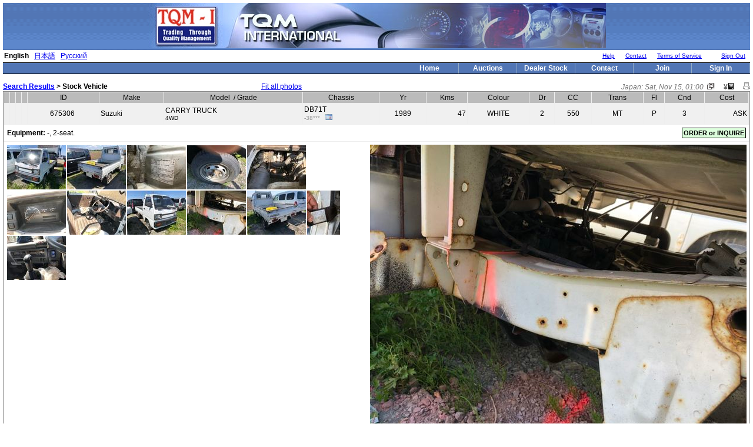

--- FILE ---
content_type: text/html; Charset=UTF-8
request_url: http://tqminternational.net/cars/showimages.asp?VID=675306&stock=yes&lrg=39099770
body_size: 6933
content:

<!DOCTYPE HTML>
<HTML>
<HEAD>
<META http-equiv="Content-Type" content="text/html; charset=euc-jp" />
<META NAME="ROBOTS" CONTENT="INDEX,FOLLOW" />
<META NAME="author" CONTENT="www.NihonCars.com" />
<script language="javascript" src="//ajax.googleapis.com/ajax/libs/jquery/1.7.1/jquery.min.js"></script>
<script language="javascript" src="//ajax.googleapis.com/ajax/libs/jqueryui/1.8.17/jquery-ui.min.js"></script>
<link rel="stylesheet" type="text/css" href="//ajax.googleapis.com/ajax/libs/jqueryui/1.8.17/themes/base/jquery-ui.css">
<script language="javascript" src="/cars/common.js?v=3.37"></script>
<script language="javascript" src="/cars/divconfirm.js?v=3.37"></script>
<script language="javascript">
	var blnDetailsPage = true;
	var blnBidStaff = false;
	var destinationList = '';
	var destCountryList = '';
</script>
<script language="javascript" src="/cars/codeframe.js?v=3.37"></script>
<script language="javascript" src="/cars/showimages.js?v=3.37"></script>
<script language="javascript" src="/cars/jquery.colorbox-min.js"></script>
<LINK href="/styles.css?v=3.37" type="text/css" rel="stylesheet" />
<LINK href="/cars/styles.css?v=3.37" type="text/css" rel="stylesheet" />
<LINK href="/cars/colorbox.css?v=3.37" type="text/css" rel="stylesheet" />
<link rel='shortcut icon' href="/stock/675306-S__4800537_175x132.jpg" type="image/x-icon" />
	<META NAME="description" CONTENT="Japanese domestic market vehicle for sale. Car chassis DB71T-38***. Year: 1989. Make/Model: Suzuki CARRY TRUCK 4WD. Colour: WHITE. Equipment:  -, 2-seat" />
	<Title>DB71T - 1989 Suzuki CARRY TRUCK 4WD - WHITE -  -, 2-seat  &nbsp;&nbsp;&nbsp;&nbsp;&nbsp;&nbsp;</TITLE>
	</HEAD>
	<BODY onLoad="showImagesOnload(5000)">
	<form action="/cars/login.asp" method="post" name="loginForm">
<table width="100%" border="0" cellspacing="0" cellpadding="0" background="/tqm_backgroup.png">
<tr>
	<td align="center">
		<a href="/"><img src="/tqm_header.jpg" border="0"></a>	
	</td>
</tr>
</table>

<table width="100%" border="0" cellspacing="0" cellpadding="0">
<tr>
	<td valign="center" align="right">
			<table width="100%" border="0" cellspacing="0" cellpadding="2">
			<tr valign="top">
				<td align="left">
					<b>English</b>&nbsp;&nbsp;&nbsp;<a href="/cars/showimages.asp?lang=Japanese&VID=675306&lrg=39099770&stock=yes">&#26085;&#26412;&#35486</a>&nbsp;&nbsp;&nbsp;<a href="/cars/showimages.asp?lang=Russian&VID=675306&lrg=39099770&stock=yes">&#1056;&#1091;&#1089;&#1089;&#1082;&#1080;&#1081;</a>
				</td>
				<td align="right">
					
					<font size="-2">
					&nbsp;&nbsp;&nbsp;&nbsp;
					<span style="{background-color:yellow;}"> 
					
						&nbsp;<a href="/cars/showimages.asp?tiphelp=yes&VID=675306&lrg=39099770&stock=yes">Help</a> 
						
					</span>
					&nbsp;&nbsp;&nbsp;&nbsp;
					<a href="/cars/contact.asp">Contact</a>
					&nbsp;&nbsp;&nbsp;&nbsp;				
					<a href="/cars/terms.asp">Terms of Service</a>
					&nbsp;&nbsp;&nbsp;&nbsp;
					<a href="/cars/account.asp"> </a>
					&nbsp;&nbsp;&nbsp;&nbsp; 
					<a href="/cars/default.asp?logout=yes">Sign Out</a>
					</font>
				&nbsp;
			</td>
			</tr>
			</table>

	</td>
</tr>
</table>
<table width="100%" border="0" cellspacing="0" cellpadding="0">
<tr>
	<td>
			<table class="TNavArea" border="0" cellspacing="0" cellpadding="0">
			  <tr>
				<td><div style="width:30px;height:1px"></div></td>
			  </tr>
			</table>
	</td>
	<td width="100%" align="right" valign="bottom">
		<table class="TNavArea" width="100%" border="0" cellspacing="0" cellpadding="0">
		  <tr align="center">
			<td><div style="width:45px;height:1px"></div></td>
			<span id="Header_menu_control2_lbMenuItems">
			<td class='TNavMenu'>
				<a href="/">Home</a>
			</td>
			<td class='TNavMenu'>
				<a href="/cars/search.asp">Auctions</a>
			</td>
			<td class='TNavMenu'>
				<a href="/cars/search_stock.asp">Dealer Stock</a>
			</td>
			
				<td class='TNavMenu'>
					<a href="/cars/contact.asp">Contact</a>
				</td>
				<td class='TNavMenu'>
					<a href="/cars/join.asp">Join</a>
				</td>
				<td class='TNavMenu'>
					<a href="/cars/search.asp">Sign In</a>
				</td>
			
			</span>					
		  </tr>
		</table>
	</td>
</tr>
</table>

</form>
<div id="tpspcr">&nbsp;</div>
<table width="100%" cellpadding=0 cellspacing=0>
<tr>
<td style="font-size:-1">
	<b><a style="color:blue" href="/cars/search_stock.asp" title="Return to the previous list of vehicles.">Search Results</a> &gt; Stock Vehicle </b>
</td>
<td align="right"><a href="/cars/showimages.asp?VID=675306&stock=yes">Fit all photos</a></td><td id="tprtinfo" align="right" width="60%"><span class="c7 i">Japan: <!-- BEGIN TIME --><a title=" 1:00 AM">Sat, Nov 15, 01:00</a> &nbsp;<a target="_blank" title="Open Clock. Shows time on your taskbar. Open a new tab to see time in your tab bar." href="http://time-in.info/japan" onclick="OpenClockWindow(); return false;"><img style="cursor:pointer" border=0 src="/cars/images/new_window.gif"></a><!-- END TIME --></span>
		&nbsp; &nbsp; 
		<a class="actionlink" title="calculator - calculate currency or choose a different currency for viewing prices."
		href="javascript:CurrencyCalc(0)" style="color:#666666"><b>&yen;</b><img src="/cars/images/calc.gif"></a>
		
		&nbsp; &nbsp; <a class=actionlink title="see a special format for printing"
		href="/cars/print.asp?vid=675306&stock=y"><img src="/cars/images/print.gif"></a>
		
</td>
</tr>
</table>

<form method=post action="/cars/showimages.asp?VID=675306&lrg=39099770&stock=yes" ID=frmBid name=frmBid
 onsubmit="return validate('Terms of Bidding')">
<input type=hidden name=page value="http://tqminternational.net/cars/showimages.asp?VID=675306&lrg=39099770&stock=yes"> 
<input type=hidden name=StockNumber value="675306">
<input type=hidden name=chassis value="DB71T-38***">
<input type=hidden name=make value="Suzuki">
<input type=hidden name=model value="CARRY TRUCK">
<input type=hidden name=year value="1989">
<input type=hidden name=trans value="MT">
<input type=hidden name=cc value="550">
<input type=hidden name=kms value="47">
<input type=hidden name=colour value="WHITE">
<input type=hidden name=doors value="2">
<input type=hidden name=equip value=",2-seat">
<input type=hidden name=condition value="3">
<input type=hidden name=fuel value="P">
<input type=hidden name=stock value="y">

<input type=hidden name="priceshown" value="0 US$"><input type=hidden name="order" value="y">
	<table id="carDataWrap" width=100% cellspacing=0 cellpadding=0 align=center>
	<tr><td>

	

	<table class=carlist name=carDataTable ID=carDataTable width=100% cellspacing=1 cellpadding=2 align=center>
	<tr bgcolor=#bbbbbb align=center>
	
	
<TD class="lgr">

</TD>
<TD >

</TD>
<TD >

</TD>
<TD ></TD>
<TD >
<a title="ID number used for unique identification on this website.">ID</a>
</TD>
<TD ><a title="Automobile Maker.">Make</a></TD>
<TD ><a title="Model of vehicle.">Model</a>
	&nbsp;/&nbsp;<a title="Model / Sub-model / Variant.">Grade</a>
</TD>
<TD ><a title="Chassis ID.">Chassis</a></TD>
<TD ><a title="Year.">Yr</a></TD>
<TD ><a title="Mileage in thousands of kilometers.">Kms</a></TD>
<TD ><a title="External colour of vehicle.">Colour</a></TD>
<TD ><a title="Number of doors">Dr</a></TD>
<TD ><a title="Engine size in cubic centimeters.">CC</a></TD>
<TD ><a title="Transmission style.">Trans</a></TD>
<TD ><a title="Fuel Type. 'P' = petrol/gasoline. 'D' = diesel.">Fl</a></TD>
<TD ><a title="Condition rating of the vehicle.">Cnd</a></TD>


<!-- <a href="#"  class="info" onclick="return !showPopup('EquipPopup', event);">(i)</a> -->
<TD >
<a title="Prices with 'k' are in thousands.">Cost</a></TD>
	
	</tr>

	
	<TR class="crw carDetRow tgn" 
		 >
		<TD>
			<input type=hidden name=vid value="675306">
		</TD>
		<TD>
			
		</TD>
		<TD class=loc>
			
		</TD>
		<TD>
			
		</TD>
		<TD><span id=stockid>675306<span></a>&nbsp;
		</TD>
		<TD class=mk>Suzuki&nbsp;</TD>
		<TD class=gr> 
			CARRY TRUCK&nbsp;
			<div class="grd">4WD</div>
		</TD>
		<TD class=ch> 
			DB71T<br><span class="chas2">-38***</span> &nbsp <img class=getMfrDate title="Check for YEAR and MONTH of manufacture." src="/cars/images/calendar_icon.jpg"  onclick="getMfrDate(event, 'Suzuki', 'DB71T-38***')">
		</TD>
		<TD>
			1989
		</TD>
		<TD class=km><a title="47,000 kilometers">47</a></TD>
		<TD>WHITE</TD>
		<TD>2</TD>
		<TD>550</TD>
		<TD>MT</TD>
		<TD>P</TD>
		<TD>3</TD>
		<TD class=strt>ASK</TD>
	</TR>
	
	<!-- begin details -->
	<TR bgcolor=white>
		<TD colspan=25>
		
		<table class=eqptbl>
		<tr>
			<td>
				 <b>Equipment:</b>  -, 2-seat.&nbsp;
			</td>
			<td align=right valign=top>
				<input type=submit class=btn style="background-color:#ddffdd" value="ORDER or INQUIRE">
			</td>
			
		</tr>
		
		</table>
		
		</TD>
	</TR>
	<!-- end details -->
	
	
	</table>
	
	
	<table width=100% cellspacing=0 cellpadding=0 align=center>
	
	<tr><td colspan="20" align=center>
	<table width="100%" cellspacing=4 align=center>
	<tr>
		<td align="left" valign=top>
				<a class=iil href="/cars/showimages.asp?VID=675306&stock=yes&lrg=front">
					<img id=imgf class=ph alt="front photo of car DB71T - 1989 Suzuki CARRY TRUCK 4WD - WHITE"  style="max-width: 100px; max-height: 75px" 
					src="/stock/675306-S__4800537_100x75.jpg" ld=y>
				</a>
				
				<a class=iil href="/cars/showimages.asp?VID=675306&stock=yes&lrg=back">
					<img id=imgb class=ph alt="back photo of car DB71T - 1989 Suzuki CARRY TRUCK 4WD - WHITE"  style="max-width: 100px; max-height: 75px" 
					src="/stock/675306-S__4800541_100x75.jpg" ld=y>
				</a>
				 <!-- <font size=-1>No Inside Image.</font> --> 
					<a class=iil href="/cars/showimages.asp?VID=675306&stock=yes&lrg=sheet">
						<img id=sheetThmb class=ph alt="inspection sheet for car DB71T - 1989 Suzuki CARRY TRUCK 4WD - WHITE"  style="max-width: 100px; max-height: 75px" 
						src="/stock/675306-S__4800531_100x75.jpg" ld=y>
					</a>
					 <a class=iil href="/cars/showimages.asp?VID=675306&stock=yes&lrg=39099758"><img class=ph  style="max-height:75px; max-width:100px" src="/stock/675306-S__4800533_100x75.jpg" ld=y></a> <a class=iil href="/cars/showimages.asp?VID=675306&stock=yes&lrg=39099762"><img class=ph  style="max-height:75px; max-width:100px" src="/stock/675306-S__4800534_100x75.jpg" ld=y></a> <a class=iil href="/cars/showimages.asp?VID=675306&stock=yes&lrg=39099763"><img class=ph  style="max-height:75px; max-width:100px" src="/stock/675306-S__4800535_100x75.jpg" ld=y></a> <a class=iil href="/cars/showimages.asp?VID=675306&stock=yes&lrg=39099765"><img class=ph  style="max-height:75px; max-width:100px" src="/stock/675306-S__4800536_100x75.jpg" ld=y></a> <a class=iil href="/cars/showimages.asp?VID=675306&stock=yes&lrg=39099768"><img class=ph  style="max-height:75px; max-width:100px" src="/stock/675306-S__4800538_100x75.jpg" ld=y></a> <a class=iil href="/cars/showimages.asp?VID=675306&stock=yes&lrg=39099770"><img class=ph  style="max-height:75px; max-width:100px" src="/stock/675306-S__4800539_100x75.jpg" ld=y></a> <a class=iil href="/cars/showimages.asp?VID=675306&stock=yes&lrg=39099773"><img class=ph  style="max-height:75px; max-width:100px" src="/stock/675306-S__4800540_100x75.jpg" ld=y></a> <a class=iil href="/cars/showimages.asp?VID=675306&stock=yes&lrg=39099775"><img class=ph  style="max-height:75px; max-width:100px" src="/stock/675306-S__4800542_100x75.jpg" ld=y></a> <a class=iil href="/cars/showimages.asp?VID=675306&stock=yes&lrg=39099777"><img class=ph  style="max-height:75px; max-width:100px" src="/stock/675306-S__4800543_100x75.jpg" ld=y></a><td><td align=center valign=top style="min-width:640px;">
			<a href="/cars/showimages.asp?VID=675306&stock=yes&lrg=39099770&menu=no"><img class="ph lrg" id="39099770" style="max-width:1000px; max-height:1500px" alt="39099770 of car DB71T - 1989 Suzuki CARRY TRUCK 4WD - WHITE" src="/stock/675306-S__4800539_640x480.jpg" ld=y>
			</a>
			
		</td>
		</tr>
	</table>
	
</td></tr>
</table>
</td></tr>
</table>


	<table width="100%" id=crDtlAdmBtns>
	<tr>
	<td>
		
	</td>
	<button id=zipPhotos class=btn style="cursor:pointer; margin:5px">&#11123; Save All Photos</button>
	</tr>
	</table>
	</form>
<script language="javascript">
	
	prevVidInList = '';
	nextVidInList = '';
	
		if (prevVidInList || nextVidInList) $('#tpspcr').css('text-align', 'center');
		if (prevVidInList) $('#tpspcr').append('<b>&lt;&lt; <a rel="prev" title="Previous car. Can also use the &larr; key." href="' + prevVidInList + '">Prev</a></b>');
		if (prevVidInList || nextVidInList) $('#tpspcr').append(' &nbsp; 1 of 1 &nbsp; ');
		if (nextVidInList) $('#tpspcr').append('<b><a rel="next" title="Next car. Can also use the &rarr; key." href="' + nextVidInList + '">Next</a> &gt;&gt;</b>');
		
	function addArrowIncr(el, incr, f, min, max) {
		$(el).on('keydown', function(e){
			if ( e.which == 38 || e.which == 40 ) {
				e.preventDefault();
				this.value = 1*this.value.replace(/[^0-9]/gi,'') + (e.which==40?-1:1) * incr;
				if ( def(min) && this.value < min ) this.value = min;
				if ( def(max) && this.value > max ) this.value = max;
				f(e);
			}
		});
		log(el);
		AppendTitle(el, 'Use up/down arrow keys to change price.');
	}
	function doCalcBid(e) {  if ( window.calcBid ) calcBid(); else if ( window.calclanded ) calclanded(e.target); /*calcBid is newer*/  }
	$('#abid').on('input', doCalcBid); // if browser doesn't support, will be handed by timer anyway - this is for responsiveness
	$('#shipping').on('input', doCalcBid);
	$('#landedprice').on('input', window.revcalclanded);
	addArrowIncr('#abid', ($('#bidcurrency').val()?25:5), doCalcBid, 0)
	addArrowIncr('#shipping', ($('#bidcurrency').val()?25:5), doCalcBid, 0)
	addArrowIncr('#landedprice', 50, window.revcalclanded, 0);
	
	function bigPic(img) {
		img = img || this;
		var src = img.src;
		 src = src.replace('/stock/', '/stock_dir/').replace(/\_+\d+x\d+\./, '.'); /* local images */ 
		return src.replace(/(^https?:\/\/.+?\/.+?\/\d+\/)(\d+\/\d+)(\/.+)/, '$10/0$3') // images on cacher
			.replace(/(^https?:\/\/.+?\/inf.asp\?.+?%2F\d+%2F)(\d+%2F\d+)(%2F.+)/, '$10%2F0$3'); // inf.asp
	}
	$('img.ph').colorbox({
		rel:'ph', transition:'none', maxWidth:'100%', maxHeight:'100%', 
		title: function(){ return 'Click to see next. &nbsp; Esc key to close. &nbsp; Arrow keys for previous/next.'; },
		photo: true, // required for inf.asp or any time there is no file extension
		href: bigPic
	});	//.attr('title', function(){ return this.title + (this.title?'. ':'') + 'Click for slideshow. For a new window: CTRL+click.'});

	function zipPhotos() {
		var $btn = $(this), zipfile, qsFiles = [], $feedback = $('<span id=zipPhotosFeedback style="color:white;background-color:green;font-weight:bold;padding:2px">download starting...</span>');
		$btn.off('click').on('click', function(){   return false;   }); // prevent double click or an impatient 2nd clici
		$feedback.insertAfter(this)
		zipfile = ($('#stockid').text().trim() || 'photos') + '.zip';
		$('img.ph').each(function(){
			var src = bigPic(this);
			console.log(src);
			qsFiles.push('file[]=' + qsenc(src));
		});
		get2post('//zip.jthing.com/zip.php?zipname=' + qsenc(zipfile) + '&' + qsFiles.join('&'));
		
		setTimeout(function(){   $btn.off('click').on('click', zipPhotos); $feedback.remove();   }, 7*1000); // re-enable click
		return false;
	}

	var tmrImgHovReset; // used to prevent flicker when moving between images
	$('img.ph').not('.lrg').hover(function(){ // hover start
		clearTimeout(tmrImgHovReset);
		var $lrg = $('.lrg').eq(0);
		if ( ! $lrg.attr('data-src') ) $lrg.attr('data-src', $lrg.attr('src')); // save for hover end
		$lrg.css('max-width', $lrg.closest('td').width()); // prevents page reflow when img wider than td. td has min-width.
		$lrg.attr('src', bigPic(this));
	}, function(){ // hover end
		var $lrg = $('.lrg').eq(0);
		tmrImgHovReset = setTimeout(function(){   $lrg.attr('src', $lrg.data('src'));  }, 200);
	});
	
	
	document.frmBid.reset();  // make sure latest values are shown after a reload
	$(function(){
		
		if ( $('#abid').length && $('#abid').val() !== '' && window.doCalcBid ) doCalcBid();
		$('#zipPhotos').on('click', zipPhotos);
	});
	
	
</script>



<br><br>
<script language="javascript">
	hotkeyHitSetting = 2 // kw: double, single
	
	function hotKeyHandler(character, lastCharKey) {
		
			if (lastCharKey == character && character == 'S') document.location.href = '/cars/saved_searches.asp';
			
			if (character == '1') checklistByHotKey(currentVID, 1);
			if (character == '2') checklistByHotKey(currentVID, 2);
			if (character == '3') checklistByHotKey(currentVID, 3);
			
		if (lastCharKey == character && character == 'E') {
			if ( document.getElementById('btnSendmail') ) document.getElementById('btnSendmail').click();
			
		}
	}
	
	document.onkeyup = pageKeyUp;
	document.onkeydown = pageKeyDown;
</script>

<table  width="100%" align="center" border="0" cellspacing="0" cellpadding="0">
<tr>
	<td width="100%" align="right" valign="bottom">
		<table class="TNavArea" width="100%" border="0" cellspacing="0" cellpadding="0">
		<tr>
			<td alight="left" class="whtlnk">
				&nbsp; 
				<a href="/cars/contact.asp">Contact</a> 
				&nbsp; &nbsp; &nbsp; &nbsp;
				<a class="sprtlnk" href="/cars/support.asp?page=%2Fcars%2Fshowimages%2Easp%3FVID%3D675306%26lrg%3D39099770%26stock%3Dyes">Report problem</a> 
				&nbsp; &nbsp; &nbsp; &nbsp;
				<a href="/cars/showimages.asp?tiphelp=yes&VID=675306&lrg=39099770&stock=yes">Help</a>
			</td>
		</td>
		</tr>
		</table>
	</td>
	<td align="right">
		<a href="/" style="{font-size: 18px; text-decoration: none;}">&nbsp;TQM&nbsp;International&nbsp;Co.&nbsp;Ltd.&nbsp;</a>
	</td>
	<td width="100%" align="right" valign="bottom">
		<table class="TNavArea" width="100%" border="0" cellspacing="0" cellpadding="0">
		<tr>
			<td alight="left">
				&nbsp;&nbsp;&nbsp;&nbsp;&nbsp;
			</td>
		</td>
		</tr>
		</table>
	</td>
</tr>
</table>
<br>
&nbsp;<span style="{font-size:11; color:777777}"><br>Powered by the technology of <a style="{color:7777ff}" href="http://www.NihonCars.com">NihonCars</a><span> &nbsp; 


<iframe name=codeframe id=codeframe style="display:none"></iframe>

</BODY>
</HTML>


--- FILE ---
content_type: text/css
request_url: http://tqminternational.net/styles.css?v=3.37
body_size: 408
content:
.TNavArea {width: 100%; background-color: #5276b5; color:#FFFFFF; height: 20px; border-top: 1px solid #000000; border-bottom: 1px solid #000000; }

.TNavMenu {font-size:12px; color: #FFFFFF; font-weight: bold; text-decoration: none; white-space: nowrap; padding: 0px 10px 0px 10px; width: 8%; border-right: 1px solid #91ABC7; white-space:nowrap}
.TNavMenuA {font-size:12px; color: #FF893F; font-weight: bold; text-align: center; text-decoration: none; white-space: nowrap; padding: 0px 10px 0px 10px; width: 8%; border-right: 1px solid #91ABC7; white-space:nowrap}
TD.TNavMenu A { color:#FFFFFF; text-decoration: none }
TD.TNavMenu A:visited { color:#FFFFFF; text-decoration: none }
TD.TNavMenu TD.TNavMenu A:visited:hover { text-decoration: underline }


--- FILE ---
content_type: text/css
request_url: http://tqminternational.net/cars/styles.css?v=3.37
body_size: 7069
content:
body { margin:5px; font-size:12px; font-family:arial; }
table { font-size:12px; }
form { margin:0; padding:0; display:inline; }
img { border:0; }
label:hover { cursor:pointer; background:rgba(0,0,255,.1); }
A:visited { color:#000090; }
A:hover { text-decoration: underline; }
pre { margin:0; font-family:arial; }

table.bscTbl { border-collapse: collapse; } /* basic table */
table.bscTbl td { border: 1px solid gray; padding: 2px 4px; }

.resetAllCSS { all:initial }; /* blocking inheritance for all properties */
.resetAllCSS * { all:unset }; /* allowing inheritance within #mydiv */

.nobr { white-space:nowrap; }
.ptr {cursor:pointer}
.actlnk {color:#0000ff; cursor:pointer}
.actlnku {color:#0000ff; cursor:pointer; text-decoration:underline}
.nrmlnk A {text-decoration:underline; color:#0000ff; cursor:pointer}
.nrmlnk A:visited {text-decoration:underline; color:#0000ff}
.clkPrvInp { cursor:pointer; }
.clkPrvInp:hover { background-color:rgba(0, 0, 255, .1); }
.abid { text-align:right; }
.vt { vertical-align:top; }
.vs { vertical-align:sub; }
.vm { vertical-align:middle; }

.modtypes { font-size:10px; text-decoration:underline; }
.modcount{ font-size:10px; color:a2a2a2; }
.modselectMakes A { color:blue; font-size:14px; font-weight:bold; cursor:pointer; }
.chas2 { font-size:10px; color:#999999; }
.trnsl8 { font-size:10px; text-decoration:none; color:#9999ff; }
.vst A:link { color:purple; }
.vst A:visited { color:purple; }
.vwd A.crlnk:link { color:#aaaaff; }
.vwd A.crlnk:visited { color:purple; }

.tpln A { cursor:help; }
.tpln A:link { cursor:pointer; }
.hlp { cursor:help; }
.hlp2 { cursor:help; border-bottom:1px dashed #bbbbbb; text-decoration:none; }
a.tip { cursor:help; }
a.tip { text-decoration:none; }
a.tip:hover  { text-decoration:none; border-bottom:1px dashed; }

.tipbox { margin:10px; font-size:12px; font-family:arial; background-color:ffffd9; }

.myStkRw { background-color:#f0f0ff; } /*above colors used for favs, so they can override easily*/
.carBlock { background-color:#f0f0f0; } /*above colors used for favs, so they can override easily*/

.ylw {background-color:#ffffd9 !important} /*yellow, very light*/
.ylwHiLt{background-color:#ffff55}  /*yellow, manila*/
.bgy {background-color:yellow} /*bg yellow*/
.lgn {background-color:#ddffdd}
.lrd {background-color:#ffcccc}
.lbl {background-color:#ddddff}
.wht {background-color:#ffffff}
.blk {background-color:#000000}
.lgr {background-color:#bbbbbb}
.lgr TD{background-color:#bbbbbb}
.dgr {background-color:#888888}
.dgr  A{color:white}

.cLgr {color:#bbbbbb}

.pl20 {padding-left:20px}

.bdtp {color:#aa0000; font-weight:bold}
.rwbg2 {background-color:#f4f4f4}
.rwlnk {font-size:11px}
.blcklnk {/* block links */}
.tg {display:block; cursor:pointer; font-size:10px; color:#888888; cursor:pointer; margin-top:-2px; text-decoration:none}
.carDetRow {background-color:#f0f0f0}
.nobdr {border:0px}
.infoIcon  {color:#7777FF; font-weight:bold; font-size:16px; font-family:Courier}
.actionlink  {text-decoration:none}
.fbs  {font-size:11px}  /*used in js*/
.fbs A{text-decoration:none; color:#9999ff}  /*used in js*/
.fbs2  {font-size:12px; font-weight:bold} /*used in js*/
.whtlnk  A { color:white; }
.whtlnk  A:visited { color:white; }
.lnkclr A { color:inherit; } /*use color of parent*/
.lnkclr A:visited { color:inherit; }
.noln, .noln  A, .noline  A { text-decoration:none; }
.nolnk, .nolnk:hover, .nolnk A, .nolnk A:hover { text-decoration:inherit; color:inherit; }
.alrt, .alnR  { text-align:right; }
.allf , .alnL { text-align:left; }
.alcn { text-align:center; } /*kw:.center.cntr*/
.bdr1 {border:1px solid black}
.mailnk {color:#0000aa;text-decoration:none;cursor:pointer}

.ph { vertical-align:top; }
.iil { display: box; float: left; margin: 1px; } /* image-page image link */
.carlist { font-size: 12px; background-color:#eeeeee; }
.carlist tr { text-align:center; }
.crw  { height:35px; }
.spc {background-color:#888888}
.spc2 {background-color:#bbbbbb}
.spc3 {background-color:#dddddd}
.spc, .spc2, .spc3 td {height:2px; padding:0}
.eqptbl {width:100%}
.eqptbl tr {text-align:left}
.mk,.gr,.ch,.eqp {text-align:left}
.km ,.strt,.bdRslt {text-align:right}
.strt A{color:blue}
.bdRslt A{color:blue}
.loc { font-size:10px; }
.mrtd { text-align:center; }
.auctd { font-weight:bold; padding:0; background-color:#ffff00; }
.grd  {font-size:10px}
.insage {font-size:10px; color:#ffffff; background-color:#aaaaaa}
.RecNt  {background-color:#ffffff; text-align:center}
.blocBdRslt {background-color:#E6E6E6; text-align:center}
A.bdStrt {color:#888888}
A.bdStrtX {color:#888888; text-decoration:line-through}

.mnymsg {height:15px; width:15px; cursor:pointer; background-image:url('/cars/images/write_many.png')} /* used also for setting title */
.bdarea {background-color:#aaccaa}
.rcmdarea {text-align:center; padding:2px; background-color:#aaccaa}
.bidrtd {padding:0 5px 0 5px !important; text-align:left}
.bidtd {text-align:right; padding-left:3px; font-weight:bold}
.bidtdCst {text-align:right; padding-left:3px; color:#666666; text-decoration:line-through} /* bidtd Cost */
.bidr {margin-top:-4px}
.bidmy {margin-top:-4px; font-weight:bold}
.bidr2 {font-size:9px; margin-top:-2px; margin-bottom:-2px}
.hde,.unhde {text-decoration:none; cursor:pointer; color:#BBBBDD; font-size:10px}
A.stfmsg,A.bstfmsg,A.chngbd,A.cpy,A.bdlg  {text-decoration:none; cursor:pointer; color:#BBBBDD; font-size:10px; margin-right:15px}
.addmsg {text-decoration:none; cursor:pointer; color:#7777AA; font-size:10px; margin-right:15px}
.edtbdask {text-decoration:none; cursor:pointer; color:#BBBBBB; font-size:10px; margin-right:15px}
.chngbd2{text-decoration:none; cursor:pointer; color:#dd8888; font-size:10px}
.msg {width:100%}
.msg tr{text-align:left}
.MsgDel {text-decoration:none; cursor:pointer; color:#777777; font-size:10px}
.MsgTm {color:green; font-weight:bold}
.BdNt {color:#515151; word-break:break-word;}
.BdTbl {width:100%; border-collapse:collapse; border-spacing:0}
.BdTbl td {padding:0}
.BdTbl tr {text-align:left}
.BdHdn {color:#cccccc; word-break:break-word;}
.BdHdn A{color:#ccccff}
.BdHdn A:visited{color:#ccccff; padding-right:10px}
.BdWthBmp {display:inline-block; font-size:9px; color:#bb0000; padding-right:10px}
.BdWthBmpHdn {display:inline-block; font-size:9px; padding-right:10px}
.bidPrc { display:inline-block; }
.bdrMsgAlrt { display:inline-block; vertical-align:top; padding:3px 5px; background-color:yellow; color:red; font-weight:bold; font-size:12px; border:1px dashed red; margin-right:5px; }
.CrCstBig {display:inline-block; font-size:11px; padding-right:20px; background-color:#ffff00}
.CrCst {display:inline-block; font-size:10px; padding-right:20px;}
A.abidAuto { display:inline-block; text-decoration:none; color:#882222; opacity:.8; margin-right:10px; }
A.abidAuto[href] { border-bottom:1px dashed; }
.bdtls {margin-top:-3px; margin-bottom:-2px; text-align:right; padding-right:10px}
.aucSel A{cursor:pointer}
.unAtndAucSel A{color:#666688; cursor:pointer}
.aucCnt {text-align:right; padding-left:10px}
.aucCnt A{color:blue; cursor:pointer}
.unAtndAucCnt{text-align:right; padding-left:10px; color:#666688}
.unAtndAucCnt A{color:#4444ff; cursor:pointer}
.aucUpdt {text-align:right}
.aucUpdt A {text-decoration:none}
.aucUpdt A:hover {text-decoration:underline}
.mrp {color:blue}
.bstat {font-size:10px; float:right}
.bstatdv {font-size:12px; width:100px; position:relative; float:right; text-align:right}
.prmx {text-decoration:none; color:#6666dd}
.filtFail .prm {color:red; font-weight:bold}
.filtFail .prmx {color:red}
.LgIVwdDet {border:2px dashed #777777} /*lg i - vwd det*/
.LgIVwd {border:1px solid #777777} /*lg i - not vwd*/
.LgINtVwd {border:1px solid black} /*lg i - vwd*/
#vexTblNtsSpecial td {vertical-align:top}
.vexTbl {border: 2px solid black; border-collapse:collapse} /* vex table */
.vexTblNts {border: 2px solid black; border-collapse:collapse; margin-top:20px} /* vex notes */
.vexL { text-align:left; padding:1px 4px 1px 4px;
	background-color:#dddddd; border-right:1px dashed #999999; border-left: 1px solid black; border-bottom: 1px solid black;
} /*vex table, Label*/
.vexV { text-align:left; padding:1px 12px 1px 12px; border-bottom: 1px solid black; } /*vex table, Value*/
.vexTopDtls {text-align:left; padding:5px 0 15px 10px}
#vexMlg {font-weight:bold; padding:5px 0}
#vexCond {display:block; width:120px; float:right}
.cNts { text-align:left; padding:3px } /*car notes*/
.cbLbl { cursor:pointer } /*checkbox label*/
.cbLbl:hover { text-decoration:underline }
.vstat { font-weight:bold; padding:0 4px; color:white; cursor:help; }
.dest, .destc, .smartinsp, .smartphoto, a.nwAtoBd { text-decoration:none; cursor:pointer; color:#BBD; font-size:10px; padding-right:15px; }
.dest.set, .destc.set { color:black; background-color:#EFE; }
.dest.miss, .destc.miss { color:red; }
.smartinsp.yes, .smartphoto.yes  { color:black; background-color:#EFE; }
.smartinsp.no, .smartphoto.no { color:red; text-decoration:line-through; }
/*.smartinsp.off { display:none }*/
.destItm { padding:5px; color:blue; cursor:pointer; }
.destItm:hover { background-color:#DFD; }
.msgalrt  { position:fixed; top:0; color:white !important; padding:3px 0; text-decoration:none; width:90px; text-align:center; border:1px solid white; }
.blVid { font-size:10px; vertical-align:text-top; } /*block list vid*/

.nwc {position:relative; font-weight:bold; text-align:left; font-style:italic}
.nwc18 {position:relative; font-weight:bold; text-align:left; font-style:italic; font-size:18px;}
.nwtag { font-size:14px; top:2px; right:8px; color:#54ff00; position:absolute; text-shadow:-1px -1px 0 #000, 1px -1px 0 #000, -1px 1px 0 #000, 1px 1px 0 #000; }
.dscnt { font-size:14px; top:2px; right:8px; color:red; position:absolute; text-shadow:-1px -1px 0 #fff, 1px -1px 0 #fff, -1px 1px 0 #fff, 1px 1px 0 #fff; }
.vdico,.vdicoimg,.vdicoimg2 {border:0}
.vdicoimg { position:absolute; top:6px; right:8px; }
.vdicoimg2 { position:absolute; top:21px; right:8px; }
.lpVwChs { float:right; max-width:110px; text-align: right; overflow:hidden; white-space:nowrap; text-overflow:ellipsis; } /* large photo view chassis */

.b {font-weight:bold}
.nb {font-weight:normal}
.i {font-style:italic}
.strike {text-decoration:line-through}
.c0 {color:#000} /*.blk is bgclr*/
.c1 {color:#111}
.c2 {color:#222}
.c3 {color:#333}
.c4 {color:#444}
.c5 {color:#555}
.c6 {color:#666}
.c7 {color:#777}
.c8 {color:#888}
A.c8 {color:#888}
.c9 {color:#999}
.cf {color:#fff} /*.wht is bgclr*/
.cr, .r {color:red}
.cb {color:blue}
.cg {color:green}
.bcff0 {background-color:#ffff00}
.p10 {font-size:10px}
.p11 {font-size:11px}
.p12 {font-size:12px}
.p13 {font-size:13px}
.p14 {font-size:14px}
.p15 {font-size:15px}
.p16 {font-size:16px}
.bdAftrChng {font-weight:bold; color:white; background-color:#ffaa88; padding:0 4px 0 4px}

.fade {opacity: 0.75}
.fade5 {opacity: 0.5}

.rwAltClr tr:nth-child(odd) {background-color: #eeeeee}
.rwAltClr2 tr:nth-child(even) {background-color: #eeeeee}
.rwHovLG tr:hover { background-color:lightgray; } /*come after rwAltClr*/
.rwHovGrn tr:hover { background-color:rgba(200,255,200,.40); }
.rwHovBlu tr:hover { background-color:rgba(200,200,255,.40); }
.rwHrzPad10 td, .rwHrzPad10 th {padding-left:10px; padding-right:10px}
.rwVrtPad2 td {padding-top:2px; padding-bottom:2px}
.wnUnsld {color:#bbbbbb; border-bottom:1px dashed #bbbbbb; cursor:help}

ul.tmpl8 {line-height:1.5em; margin:0 0 0 20px; padding:0; color:#666}

#carDataWrap {border:1px solid #888888}
#carListWrap {border:1px solid #888888}
#rcmdLstLbl {font-weight:bold; font-size:14px}
#defaultlink {font-weight:bold}

.pan1 {background-color: #DEE7F2} /* can be replaced with !important version in some sites */
.pan2 {background-color: #A7C4E2} /* can be replaced with !important version in some sites */
.pan3 {background-color: #8DB6E1} /* can be replaced with !important version in some sites */
.pan1s {background-color: #D5DEEA} /* stock. can be replaced with !important version in some sites */
.pan2s {background-color: #DEE7F2} /* stock. can be replaced with !important version in some sites */
.pan1tbl,.pan2tbl,.pan3tbl td {text-align:left}

td.msgTxt, td.msgTxt2 { width:98%; word-break:break-word; }
td.newMsgTxt { outline:1px solid rgba(255,0,255,1); background-color:rgba(255,0,255,0.25); }

div.modalbarrier { filter:alpha(opacity=20); -moz-opacity:.20; opacity:.20; background-color:#888888; position:absolute; top:0px; left:0px; width:100%; height:100%; }
div.modalshadow { filter:alpha(opacity=60); -moz-opacity:.60; opacity:.60; background-color:#000000; }
iframe.modaliframe { background-color:#ffffff; border:2px solid black; }

@media print {
  .npr {display:none}
  .sprtlnk, .TNavArea  {display:none}
}

.normalText A { TEXT-DECORATION: underline; }
.btn { BORDER-RIGHT:black 1px double; PADDING-RIGHT:2px; BORDER-TOP:black 1px double; PADDING-LEFT:2px; FONT-WEIGHT:bold; FONT-SIZE:11px; PADDING-BOTTOM:2px; BORDER-LEFT:black 1px double; COLOR:black; PADDING-TOP:2px; BORDER-BOTTOM:black 1px double; FONT-FAMILY:Arial, Helvetica, sans-serif; BACKGROUND-COLOR:#d4d0c8; TEXT-DECORATION:none }

.btnCfrmDlgBlue, .btnCfrmDlgRed { cursor:pointer; box-sizing:border-box; border-radius:8px; font-family:Arial; color:#FFF; font-size:16px; padding:10px 20px; text-decoration:none; display:inline-block; width:45%; margin:2%; text-align:center; vertical-align:middle; font-weight:bold; }
.btnCfrmDlgBlue:hover, .btnCfrmDlgRed:hover { text-decoration: none; }
.btnCfrmDlgBlue { background: rgb(52, 152, 219) linear-gradient(to bottom, rgb(52, 152, 219), rgb(41, 128, 185)) repeat scroll 0% 0%; }
.btnCfrmDlgBlue:hover {  background: #3cb0fd; }
.btnCfrmDlgRed { background: rgb(219, 152, 52) linear-gradient(to bottom, rgb(219, 152, 52), rgb(185, 128, 41)) repeat scroll 0% 0%; }
.btnCfrmDlgRed:hover { background: rgb(219, 152, 52); }
.ui-widget-content  a.btnCfrmDlgBlue, .ui-widget-content  a.btnCfrmDlgRed  { color:#FFF; }
#AgreeToTermsLink { display:block; text-align:center; }
#CampaignTermsLink { display:block; text-align:center; text-decoration:none; border:1px dashed blue; padding:5px; margin-top:10px; }

/* was: /cars/images/star-sprite.png - converted for use in mail */
.starSprite { background:url([data-uri]) 0 0; }
.starSpriteNeg13 { background:url([data-uri]) 0 -13px; }
.cancelAttach { text-decoration:none; cursor:pointer; color:#777777; font-size:10px; margin-left:5px; }
.AucBidStatUsr { margin-top:5px; color:green; }
.AucBidStatUsrPend { font-size:11px; opacity:.75; }

/* ===== MOBILE  ===== */

/* if mobile moved to other file, may need to keep some rules here, such as .notouch */
.notouch { -webkit-touch-callout:none; -webkit-user-select:none; -khtml-user-select:none; -moz-user-select:none; -ms-user-select:none; user-select:none; }

#rfnMenu { display:none; position:fixed; top:62px; left:0; right:0; bottom:0; overflow-y:scroll; background-color:white; z-index:100; text-align:left; font-size:16px; }
#rfnClear { opacity:0.4; }
.rfnNavLarr { float:left;font-size:35px;line-height:.5em;margin-left:-10px;color:#0D3B8A; }
.rfnNavRarr { float:right;font-size:25px;line-height:.55em;margin-right:-7px;color:#BBB; }
.rfnList { display:none; }
.rfnNav { border-bottom:1px solid #DDD; padding:15px 20px; text-decoration:none; cursor:pointer; background-color:#eee; text-align:center; }
.rfnFltr, .rfnFltrClr, #rfnSrch { border-bottom:1px solid #DDD; padding:15px 20px; text-decoration:none; cursor:pointer; }
.rfnLI, .rfnListSub { border-bottom:1px solid #DDD; padding:15px 20px; text-decoration:none; cursor:pointer; }
.rfnFltrLbl { float:right; margin-right:20px; color:#666; font-size:15px; }
.rfnSelected { font-weight: bold; }

.riReady { display:inline-block; padding:1px 5px; margin:2px; text-decoration:none; color:green; font-weight:bold; background-color:#9d9; border:1px dashed green; }
.riReadyGrp { border:1px dashed red; }
.riOld, .bidOld  { border:1px solid orange; background-color:#ffa60278; padding:2px 6px 0 4px; }
.riOld a, .bidOld a { text-decoration:none; }
.riOld a:hover, .bidOld a:hover { text-decoration:underline; background-color:orange; }
.riOld b, .bidOld b  { text-shadow: 1px 1px 1px black, -1px 1px 1px black, -1px -1px 1px black, 1px -1px 1px black; color: white; }
.riOld .emoji { font-size:1.25em; }
.bidOld .monoMoji { font-size:1.25em; filter:grayscale(100%) brightness(120%) contrast(150%); }

.custOfr { border-top:1px dashed rgba(0,0,0,.3); padding:3px 0; margin-top:5px; background-color:rgba(0,255,0,.4); text-align:left; }
.ofrCancl { opacity:.4; text-decoration: line-through; }

.bulktip { margin:12px 0 0; font-size:12px; opacity:.6; cursor:help; }
.bulktip:hover { opacity:1; background-color:rgba(0,255,0,.2); } 


--- FILE ---
content_type: application/x-javascript
request_url: http://tqminternational.net/cars/codeframe.js?v=3.37
body_size: 11256
content:
$(function(){
	$('body').on('click', function(e){ 
		$('.newMsgTxt').not(eventTarget(e).closest('.msgTxt2')).removeClass('newMsgTxt'); 
	});
	$('.msgTxt2').on('click', function(e){
		var $that = $(this);
		$that.toggleClass('newMsgTxt');
		function doit(){  $that.closest('.msg').find('.addmsg').click();  }  // fix chrome nonsense; prevent ctrl+click forcing window.open into new tab
		if ( e.ctrlKey ){  $that.addClass('newMsgTxt'); if ( navigator.userAgent.match(/Chrome\//) ) setTimeout(doit,0); else doit();   }
	});
	$('.cancelAttach').on('click', cancelAttach);
	if ( window.NewMessage2 ) $('.addmsg').on('click', NewMessage2)
	$('.ofr').on('change', function(){
		var $ofrDiv = $(this).parents('div');
		if ( this.value == 'cancelled' ) $ofrDiv.addClass('ofrCancl'); else $ofrDiv.removeClass('ofrCancl');
		$.ajax('/cars/ajax.asp?doact=ofr-status&id=' + $(this).data('ofr') + '&status=' + this.value).done(function(msg){   log(msg);   });
	});
	$('.ofrNote').on('input', function(){
		$.ajax('/cars/ajax.asp?doact=ofr-note&id=' + $(this).data('ofr') + '&note=' + qsenc(this.value));
	});
});
currentVID = -1;

function getCarRow(sVID) {
	var chkBox = $e('v' + sVID);
	if ( qs("dsp") == "lp" ) { // large photos. actually a TD
		return chkBox.parentNode.parentNode.parentNode.parentNode.parentNode;
	} else {
		return chkBox.parentNode.parentNode;
	}
}
function getCheckBoxVID(chkBox) {
	return chkBox.id.replace(/v/, '');
}
function getRowVID(objRow) {
	// this can actually be a TD, or anthing.  the only requirement is that the desired element is an child
	// prefered: objRow.getElementsByName("vid")[0].value , but it seeems getElementsByName will not work on any node other than document
//	return objRow.getElementsByTagName("INPUT")[0].value;
//	return getDescendantsByName(objRow, "vid")[0].value;
	return $(objRow).find('[name=vid]').val();
}

function hideBid(bid) {
	IFrameObj = frames['codeframe'];
	IFrameObj.location = "/cars/code" + ".asp?hidebid=" + bid;
	hide(e('bdtbl' + bid));
}
function unhideBid(bid) {
	IFrameObj = frames['codeframe'];
	IFrameObj.location = "/cars/code" + ".asp?unhidebid=" + bid;
	alert("Bid has been unhidden. Reload page to see changes.");
}
function remarkCheckList() {  // fixes favs after use of back button
	$.each($('#newfav').val().split(','), function(i,n){
		if ( !n ) return;
		var arr = n.split(':'), cb = e(arr[0]); 
		cb.checked = (1*arr[1]);
		markCheckListRowByNum(arr[2], cb, true); // for details see markCheckListRowByNum
	});
}
function markCheckListRow(chkBox) {
	markCheckListRowByNum(1, chkBox)
}
function markCheckListRowByNum(listnum, chkBox, remark) {
	var $row = $(getCarRow(getCheckBoxVID(chkBox))), $newfav = $('#newfav');
	$row.removeClass('ylw wht lbl lrd lgn carBlock carDetRow');
	if ( chkBox.checked ) $row.addClass(classNamebyListNum(listnum));
	else if ( qs('dsp') == 'lp' ) $row.addClass('carBlock');  // large photos. actually a TD
	else if ( blnDetailsPage ) $row.addClass('carDetRow');  // blnDetailsPage is from include-codeframe
	else $row.addClass('wht');
	if ( !remark && $newfav.length ) $newfav.val($newfav.val().replace(new RegExp(','+chkBox.id+'[^,]*'),'') + ','+chkBox.id+':'+(chkBox.checked?'1':'0')+':'+listnum);  // store favs so can reMark after back button. format `,id:<checked>:<listnum>`
}
function toggleListChecks(evt) {
	var url, qs, IDlist = '', togResult = {}, d = document, frm = d.frmCarList, listIsChecked = true; // assume so, so that by default, we will uncheck
	
	if ( frm && frm.favchk ) { // find if checked or not. if any unchecked, treat all as unchecked, so that we will add check to rest
		for (i = 0; i < frm.favchk.length; i++) if ( ! frm.favchk[i].checked ) listIsChecked = false;
	}
	listIsChecked = ! listIsChecked;
	togResult.checked = listIsChecked;
	if ( frm && frm.favchk ) { // check or uncheck the boxes
		for (i = 0; i < frm.favchk.length; i++) {
			frm.favchk[i].checked = listIsChecked;
			IDlist = IDlist + ',' + frm.favchk[i].id;
			if ( evt ) markCheckListRowByNum(listNumByEvent(evt), frm.favchk[i]);
			else markCheckListRow(frm.favchk[i]);
		}
	}		
	if ( d.frmBid && d.frmBid.favchk ) {
			listIsChecked = ! d.frmBid.favchk.checked;
			d.frmBid.favchk.checked = listIsChecked;
			IDlist = IDlist + ',' + d.frmBid.favchk.id;
	}
	if ( IDlist != '' ) {
		qs = '?' + (listIsChecked?'checklist':'unchecklist') + '=' + IDlist;
		if ( evt ) qs += "&evt=" + eventString(evt) + "&listnum=" + listNumByEvent(evt); // &evt not used in asp.
		$.ajax({url: '/cars/code.' + 'asp', type: 'POST', data: QueryStringToJSON(qs)}); // code.asp
	}
	togResult.idlist = IDlist.replace(/v/gi, '');
	return togResult;
}
function checkbid(sBID, chkBox) {
	$.ajax({ url: '/cars/code.' + 'asp?' + (chkBox.checked?'bidcheck':'biduncheck') + '=' + sBID });  // code.asp
}
function checklist(sVID, chkBox) { // favorite default list -- see also: updateServerChecklist(...)
	$.ajax({ url: '/cars/code.' + 'asp?' + (chkBox.checked?'checklist':'unchecklist') + '=' + sVID });  // code.asp
	markCheckListRow(chkBox);
}
function rowclick(evt, thisObj) {
	thisObj = thisObj || this;
	var sVID = getRowVID(thisObj);
	if ( sVID ) { // could have no sVID for past cars that can't be fav'd
		var evtTarg = eventTarget(evt)
		var tagName = evtTarg.tagName.toLowerCase();
		if ( tagName == 'img' ) return true;
		if ( tagName == 'a' && evtTarg.href != '' ) return true;	
		if ( ! evt.ctrlKey ) checklistByID(evt, sVID, thisObj);
	}
}
function updateServerChecklist(sVID, blnChecked, listnum, evt) {  // favorite + listnum
	var url = '/cars/code.' + 'asp?' + (blnChecked?'checklist':'unchecklist') + '=' + sVID;  // code.asp
	if ( evt ) {
		url += "&evt=" + eventString(evt); //&evt is simply about logging for debug purposes
		listnum = listNumByEvent(evt);
	}
	url += "&listnum=" + listnum;
	$.ajax({ url: url });
}
function checklistByHotKey(sVID, listnum) {
	if ( sVID > 0 )	{
		var chkBox = $e('v' + sVID);
		chkBox.checked = true;		
		updateServerChecklist(sVID, chkBox.checked, listnum, null);
		markCheckListRowByNum(listnum, chkBox);
	}
}

function listNumByEvent(e) {  return e.shiftKey ? 2 : e.altKey ? 3 : 1;  }

function classNamebyListNum(listnum) {
	if ( listnum == 2 ) return 'lbl'; 
	if ( listnum == 3 ) return 'lrd';
	return 'lgn';
}
function eventString(evt) {
	var strEvent = '';
	if (evt.shiftKey) strEvent += ',shift';
	if (evt.ctrlKey) strEvent += ',ctrl';
	if (evt.altKey) strEvent += ',alt';
	if (evt.type == "contextmenu") strEvent += ',contextmenu';
	return strEvent;
}
function checklistByID(evt, sVID, thisObj) {
	if (evt.shiftKey) removeSelection(); // prevent shift click from highlighting text
	var chkBox = $e('v' + sVID);
	var blnWasChecked = chkBox.checked;
	
	var targ = eventTarget(evt);
	if (targ) {
		if (targ.href) if (targ.href != "") return true; // if the src of the event was a link, stop this handler;	
		if ( targ.id == chkBox.id ) thisObj = null; // don't toggle checkbox below, because the user click already did that if targobj was the checkbox
	}
	// passing in null for thisObj will stop any change to the checkbox, and we assume the caller handled that logic
	// if thisObj is not the checkbox, then toggle the checkbox
	if ( thisObj ) if ( thisObj.id != chkBox.id ) chkBox.checked = ! blnWasChecked;
	
	updateServerChecklist(sVID, chkBox.checked, -1, evt);
	markCheckListRowByNum(listNumByEvent(evt), chkBox);
}
function delp(strFile) {
	if (confirm("delete " + strFile + "?")) { 
		IFrameObj = frames['codeframe'];
		IFrameObj.location = '/cars/code' + '.asp?delp=' + strFile;
	}
}	

function toggleBidChecks() {
	var IDlist = "";
	var listIsChecked = true; // assume so, so that by default, we will uncheck

	if ( document.frmCarList ) { // find if checked or not. if any unchecked, treat all as unchecked, so that we will add check to rest
		if ( document.frmCarList.bidchk ) {
			for (i = 0; i < document.frmCarList.bidchk.length; i++) {
				if ( ! document.frmCarList.bidchk[i].checked ) listIsChecked = false;
			}
		}
	}
	listIsChecked = ! listIsChecked // now we invert current status
	if ( document.frmCarList ) { // check or uncheck the boxes
		if ( document.frmCarList.bidchk ) {
			for (i = 0; i < document.frmCarList.bidchk.length; i++) {
				document.frmCarList.bidchk[i].checked = listIsChecked;
				IDlist = IDlist + ',' + document.frmCarList.bidchk[i].id;
			}
		}
	}
	if ( document.frmBid ) {
		if ( document.frmBid.bidchk ) {
			listIsChecked = ! document.frmBid.bidchk.checked;
			document.frmBid.bidchk.checked = listIsChecked;
			IDlist = IDlist + ',' + document.frmBid.bidchk.id;
		}
	}
	if ( IDlist != '' ) { // update db
		IFrameObj = frames['codeframe'];
		if ( listIsChecked ) {
			IFrameObj.location = "/cars/code" + ".asp?bidcheck=" + IDlist
		} else {
			IFrameObj.location = "/cars/code" + ".asp?biduncheck=" + IDlist
		}
	}
}

function BidStatusColor(obj) {
	var status = obj.value;
	var bgc = status.indexOf('approved') == 0 ? '#afa' :
		status.indexOf('CHECK') == 0 ? '#dfa' :
		status == 'late' ? '#faa' :
		status == 'imported-late' ? '#fdd' :
		status == 'bid-win' ? '#B9D0FF' :  // light blue
		status == 'bid-win-pend' ? '#F1B9FF' : // light purple
		status == 'bid-win-set' ? '#00F' :  // pure blue
		status == 'bid-win-done' ? '#00F' :  // pure blue
		status == 'bid-win-copied' ? '#00F' :  // pure blue
		status == 'bid-lose' ? '#ddd' :
		status == 'AP-D' ? '#FFDDA9' :  // light orange
		status == 'AP-BID' ? '#C8F0C8' :  // light green
		'';
	var clr = status == 'bid-win-set' ? 'white' :
		status == 'bid-win-done' ? 'white' :
		status == 'bid-win-copied' ? 'white' :
		'';
	var opc = status == 'bid-win-set' ? '0.6' :
		'';
	$(obj).css('background-color', bgc).css('color', clr).css('opacity', opc);
}

function PrepBidStatus() {
	$('.bstat').on('contextmenu', function(e){
		if (!e) var e = window.event; 
		if ( window.winstaff ) this.value = 'bid-win-set';  // search for `winstaff = `
		else {
			if ( e.shiftKey ) this.value = 'not-approved';
			else if ( e.ctrlKey ) this.value = 'rubbish';
			else selOpRegEx(this, /^app/i); //this.value = 'approved' | 'approved-lose' | 'approved-1000' | 'app-pend'
		}
		this.onchange();
		stopEventBubble(e);
		return false 
	}).each(function(){
		this.prevStatus = this.value;
		BidStatusColor(this);
		if ( window.winstaff ) this.title = 'RightClick = "bid-win-set"';  // search for `winstaff = `
		else this.title = 'RightClick = "approved".  Shift + RightClick = "not-approved".  CTRL + RightClick = "rubbish".';
	});
}

function UpdateBidstat(bid, status, reload) {
	var $bidstat = $('#b' + bid);
	if ( ! $bidstat.length ) return 'Error: Could not find bid status selection box. The parent window may have changed.';
	if ( status = 'purchased' ) selOpRegEx($bidstat[0], /^purchased/i);
	else $bidstat.val(status);
	$bidstat.change(); 
	if ( reload ) reloadAfterAjax();
	return '';
}

function reloadAfterAjax() {
	if ( intAjaxActionsPending <= 0 ) document.location.reload();
	else setTimeout(reloadAfterAjax, 500);
}

var blnConfirmBidded = true; // used to suppress confirmation of every change initiated by bulkBidStatus

function BidStatus(vid, uid, osel, intCutOff, newStatus, statusType) {
	var blnConfirmed = true;
	var prevStatus = osel.prevStatus;
	if ( typeof newStatus == 'undefined' ) newStatus = osel.value;
	if ( typeof statusType == 'undefined' ) statusType = 'bid'
	else osel.value = newStatus;
	
	osel.blur(); // this allows arrow hot keys to work on bid details page
	
	if ( newStatus == prevStatus ) return false;
		
	if ( blnBidStaff ) {
	
		if ( newStatus == 'approved' || newStatus == 'rubbish' ) blnConfirmed = confirm('Change status to ' + newStatus + '?')
		else if ( newStatus == 'bidded' ) blnConfirmed = true;
		
	} else {
	
		if ( typeof intCutOff == 'undefined' ) {
			if ( statusType == 'bid' && newStatus != 'bidded' ) {
				// *** this leads to unnecessary calls for companies using status but not using cutoff
				intAjaxActionsPending++;
				$(osel).css('background-color', 'yellow');
				$.get('/cars/ajax.asp', {doact: 'getcutoff', vid: vid}, function(data) {
					intAjaxActionsPending--;
					if (isNaN(data)) {
						$(osel).css('background-color', 'orange');
						alert('UNKNOWN ERROR! Failed to change status. Please try again.');
					}
					else BidStatus(vid, uid, osel, 1*data, newStatus, statusType)
				})
				osel.value = prevStatus;
				return false;
			} else {
				intCutOff = 10000;
			}
		}

		if ( intCutOff <= 0 ) {
			// *** should move any "ERROR:" result that does not requiring a confirmation step over to server side ajax.asp
			if ( prevStatus == 'bidded' && ! newStatus.match(/^(bidded|bid-)/) ) {
				alert("ERROR: Past cutoff! Can not change 'bidded'.");
				osel.value = prevStatus;
				return false
			} else if ( prevStatus == 'approved' && ! newStatus.match(/^(bidded|bid-)/) ) {
				alert("ERROR: Past cutoff! 'approved' can only be changed to 'bidded'.");
				osel.value = prevStatus;
				return false
			} else if ( newStatus == 'approved' && prevStatus != 'late' ) {
				blnConfirmed = confirm("Cut-off time has passed! Change status to 'late'?");
				if ( blnConfirmed ) newStatus = osel.value = 'late';
			}
		}

		if ( ( (prevStatus.indexOf('approved') == 0 || prevStatus.indexOf('CHECK') == 0 ) 
				&& newStatus != 'bidded' 
				&& newStatus != 'miss' 
				&& newStatus != 'fail' 
				&& newStatus.indexOf('purchased') != 0
			) 
			|| ( prevStatus == 'bidded' && ! newStatus.match(/^bid/) ) // bidded,bid-* 
			|| ( newStatus == 'late' && ( intCutOff >= 0 || prevStatus != 'pending' ) )
			|| ( newStatus == 'bidded' && blnConfirmBidded )
			|| prevStatus == 'miss'
			|| prevStatus == 'fail'
			|| prevStatus.indexOf('purchased') == 0
		) blnConfirmed = confirm('Change status to ' + newStatus + '?');

	}

	if ( blnConfirmed && prevStatus == 'bid-win-done' && newStatus != 'bid-win-copied' ) blnConfirmed = confirm('\nChange status:  ' + prevStatus + '  ->  ' + newStatus + '\n\nCONTINUE?');
	
	if ( blnConfirmed ) {
		$(osel).css('background-color', '#ffff00');
		intAjaxActionsPending++;
		$.get('/cars/ajax.asp', {doact: statusType + 'status', vid: vid, uid: uid, status: newStatus, prevstatus: prevStatus}, function(data) {  // kw: offerstatus
			intAjaxActionsPending--;
			var errdata = '';
			if ( data.indexOf('prevstatus:') == 0 ) {
				alert('ERROR: The status for this bid changed after this page was opened. Please reload the page and try again.');
				errdata = data.replace('prevstatus:', '');
			} else if ( data.indexOf('nosession:') == 0 ) {
				alert('ERROR: You are not logged in. Status not updated.');
				errdata = data.replace('nosession:', '');
			} else if ( data.indexOf('nobidded:') == 0 ) {
				alert('ERROR: You are not authorized to change to status \'bidded\'.');
				errdata = data.replace('nobidded:', '');
			} else if ( data.indexOf('nounbidded:') == 0 ) {
				alert('ERROR: Only bidding staff can change the status of a bidded vehicle.');
				errdata = data.replace('nounbidded:', '');
			} else if ( data.indexOf('copiedonlyafterdone:') == 0 ) {
				alert('ERROR: status \'bid-win-copied\' can only be set after status \'bid-win-done\'.');
				errdata = data.replace('copiedonlyafterdone:', '');
			} else if ( data.indexOf('norubbish:') == 0 ) {
				alert('ERROR: Can not change to rubbish from status \'bidded\'.');
				errdata = data.replace('norubbish:', '');
			} else if ( data.indexOf('nobidorimport:') == 0 ) {
				alert('ERROR: You can not change status to \'bidded\' or \'imported\'.');
				errdata = data.replace('nobidorimport:', '');
			} else if ( data.indexOf('noimportorpurchased:') == 0 ) {
				alert('ERROR: You can not change status to \'imported\' or \'purchased\'.');
				errdata = data.replace('noimportorpurchased:', '');
			} else if ( data.indexOf('nounpurchased:') == 0 ) {
				alert('ERROR: Status can not be changed after the bid status is \'purchased\'.');
				errdata = data.replace('nounpurchased:', '');
			} else if ( data.indexOf('imported:') == 0 ) {
				alert('ERROR: Status can not be changed after the bid has been imported.');
				errdata = data.replace('imported:', '');
			} else if ( data.indexOf('nolose:') == 0 ) {
				alert("ERROR: You can not manually change status to a '-lose' status.");
				errdata = data.replace('nolose:', '');
			} else if ( data.indexOf('cutoff:') == 0 ) {
				alert("ERROR: You can not change status to 'approved' after cutoff.");
				errdata = data.replace('cutoff:', '');
			} else if ( data.indexOf('biddingoverapproved:') == 0 ) {
				alert("ERROR: You can not change the status of approved bids to '" + newStatus + "' after bidding is complete.");
				errdata = data.replace('biddingoverapproved:', '');
			} else if ( data.indexOf('biddingovernotapproved:') == 0 ) {
				alert("ERROR: You can not approve bids after bidding is complete.");
				errdata = data.replace('biddingovernotapproved:', '');
			} else if ( data.indexOf('ERROR;') == 0 ) {  // ### NEW WAY, generic handling of any error messages in format "ERROR;prevStatus;some error message" ###
				alert("ERROR: " + data.split(';')[2]); // "some error message"
			} else if ( data == 'requestcomplete' ) {
				BidStatusColor(osel);
				if ( osel.value == 'bid-win' || osel.value == 'bid-win-set' || osel.value == 'bid-win-pend' ) $('select.bstat[data-vid=' + $(osel).data('vid') + ']').not(osel).each(function(){
					if ( this.value.match(/^(approved|bidded)/) ) {
						this.value = 'bid-lose';
						BidStatusColor(this);
					}
				});
			} else {
				alert('UNKNOWN ERROR! You should reload the page and try again.');
				$(osel).css('background-color', 'orange');
			}
			if ( data.indexOf('ERROR;') == 0 ) errdata = data.split(';')[1]; // ### NEW WAY, generic handling of any error messages in format "ERROR;prevStatus;some error message" ###
			if ( errdata != '' ) {  // old way sets `errdata` in many places above
				osel.value = errdata;
				osel.prevStatus = osel.value;
				$(osel).css('background-color', 'orange');
			}
		})
		osel.prevStatus = newStatus; // must come after the ajax call
	} else osel.value = prevStatus;	
}

function bulkBidStatus(val, ifval) {
	var $bstat = $('.bstat').filter(function(){  return !def(ifval) || $(this).val() === ifval  });
	if ( confirm('Change ' + $bstat.length + ' bids to status "' + val + '"?') && document.frmCarList && document.frmCarList.bidchk ) $bstat.each(function(){
		$(this).val(val);
		blnConfirmBidded = false;
		$(this).trigger('change');
		blnConfirmBidded = true;
	});
}

function destination(e) { // added to `.dest` - see: DestinationList
	function setDest(txt) {
		var bid = $(_this).data('bid'), $bstat = $('#b' + bid), stat = $bstat.val() || '';
		$dlg.dialog('close');
		if ( stat.indexOf('bid-win') != 0 ) return alert(stat == '' ? 'Must use Edit-Bids mode.' : 'Can not set destination for a bid with status: ' + stat);
		$(_this).css('background-color', '#ffff00');
		intAjaxActionsPending++;
		$.get('/cars/ajax.asp', {doact: 'destination', bid: bid, destination: txt}, function(r) {
			intAjaxActionsPending--;
			$(_this).css('background-color', '');
			if ( txt == deltxt ) {
				txt = '[destination]';
				$(_this).removeClass('set');
			} else {
				$(_this).removeClass('miss').addClass('set');
				if ( $(_this).data('winset') == '1' ) {
					if ( stat == 'bid-win' ) $bstat.val('bid-win-set').trigger('change');
					else if ( stat.indexOf('bid-win') != 0 ) {
						$bstat.css('background-color', 'orange');
						$(_this).css('background-color', 'orange');
					}
				}
			}
			$(_this).html(txt);
			smartInspPhotoClass(bid, JSON.parse(r)); // changes to destination will set defaults for smartinsp/smartphoto, and ajax returns their values
		});
	}
	var _this = this;
	var deltxt = 'X DELETE'; // keep updated in ajax.asp
	var xpos = mouseX(e) - $(window).scrollLeft() - 120;
	var ypos = mouseY(e); // - $(window).scrollTop() - 110;
	var div = '<div class=destItm>';
	var list1 = destinationList.split(',760 ')[0]; // update here, update also in sc()
	var list2 = '760 ' + destinationList.split(',760 ')[1];
	var html = div + (list1).split(',').join('</div>' + div) + '</div>'
		+ '<div class="destItm showGrp2">more...</div>\n'
		+ '<div class=destGrp2 style="display:none">\n'
			+ div + (list2+','+deltxt).split(',').join('</div>\n' + div) + '</div>\n'
//			+ '<div><form><input type=text style="width:120px"><input type=submit value="other"></form></div>\n'
		+ '</div>';
	var $dlg = $('<div style="display:none; background-color:white" class="loading">' + html + '</div>').appendTo('body');
	$dlg.find('.destItm').on('click', function(){  if ( ! $(this).hasClass('showGrp2') ) setDest($(this).text());  });
	$dlg.find('form').on('submit', function(){ setDest($(this).find('input[type="text"]').val()); return false; });
	$dlg.find('.showGrp2').on('click', function(){  $(this).hide(); $dlg.find('.destGrp2').show();  });
	$dlg.dialog({
		close: function(event, ui){  $dlg.remove();	 },
		width: 'auto', modal: true, position: [xpos, ypos]		
	});
	$('.ui-widget-overlay').on('click', function(){  $dlg.dialog('close');  });
}
function destCountryDef(e) { // use default destcountry
	e.preventDefault();
	if ( $(this).data('default') ) setDestCountry(this, $(this).data('default'), null);
	else destCountry(e, this);
}
function destCountry(e, el) {  // see: DestCountryList
	function appLst($div, lst){  lst.split(',').forEach(function(n){  var $itm = $('<div class=destItm>').html(n); if ( n == def ) $itm.css('font-weight', 'bold'); $div.append($itm);  });   }
	el = el || this;
	var def = $(el).data('default');
	var deltxt = 'X DELETE'; // keep updated in ajax.asp
	var $dlg = $('<div style="display:none; background-color:white" class=loading></div>')
	appLst($dlg, destCountryList.split(',7002 ')[0]);
	$dlg.append('<div class="destItm showGrp2">more...</div>');
	var $grp2 = $('<div class=destGrp2>').hide();
	$dlg.append($grp2);
	appLst($grp2, '7002 '+destCountryList.split(',7002 ')[1]);
	appLst($grp2, deltxt);
//	$grp2.append('<form><input type=text style="width:100px"><input type=submit value="other"></form>');
	$dlg.appendTo('body');
	$dlg.find('.destItm').on('click', function(){  if ( $(this).hasClass('showGrp2') ) return; $dlg.dialog('close'); setDestCountry(el, $(this).text(), deltxt);  });
	$dlg.find('form').on('submit', function(){ $dlg.dialog('close'); setDestCountry(el, $(this).find('input[type="text"]').val(), deltxt); return false; });
	$dlg.find('.showGrp2').on('click', function(){  $(this).hide(); $dlg.find('.destGrp2').show();  });
	$dlg.dialog({
		close: function(){  $dlg.remove();	 },
		width: 200, modal: true, position: [mouseX(e) - $(window).scrollLeft() - 120, mouseY(e) - $(window).scrollTop() - 110]
	});
	$('.ui-widget-overlay').on('click', function(){  $dlg.dialog('close');  });
}
function setDestCountry(el, txt, deltxt) {  // see: DestCountryList
	var bid = $(el).data('bid'), $bstat = $('#b' + bid), stat = $bstat.val() || '';
	if ( stat.indexOf('bid-win') != 0 ) return alert(stat == '' ? 'Must use Edit-Bids mode.' : 'Can not set country for a bid with status: ' + stat);
	$(el).css('background-color', '#ffff00');
	intAjaxActionsPending++;
	$.get('/cars/ajax.asp', {doact: 'destcountry', bid: bid, destcountry: txt}, function(r){
		intAjaxActionsPending--;
		if ( txt == deltxt ) {
			txt = '[country]';
			$(el).removeClass('set');
		} else $(el).removeClass('miss').addClass('set');
		$(el).css('background-color', '').html(txt);
		smartInspPhotoClass(bid, JSON.parse(r)); // changes to destcountry will set defaults for smartinsp/smartphoto, and ajax returns their values
	});
}


function smartInspPhotoClass(bid, settings) {  // called by ajax in func `destination` and `setDestCountry` because asp code potentially sets defaults for smartinsp/smartphoto
	// null = class `no` which is gray, but essentially same as off. grayed out choice signifies no default set. user can set explicity choice at any time even before destination/destcountry set.
	$('.smartinsp[data-bid=' + bid +']').removeClass('off yes no').addClass(settings.smartinsp == null? 'off' : (settings.smartinsp ? 'yes' : 'no')); 
	$('.smartphoto[data-bid=' + bid +']').removeClass('off yes no').addClass(settings.smartphoto == null? 'off' : (settings.smartphoto ? 'yes' : 'no'));
}

function smartInsp() {  smartInspPhoto($(this), 'smartinsp');  } // attached event
function smartPhoto() {  smartInspPhoto($(this), 'smartphoto');  } // attached event

function smartInspPhoto($el, doact) {
	var q = doact, set = $el.hasClass('yes') ? 'no' : 'yes';  // must be before class removed
	if ( q == 'smartinsp' ) q = 'INSPECT?'; 
	else if ( q == 'smartphoto' ) q = 'PHOTO?'; // else unrecognized, so no change
	if ( set == 'no' ) q = 'CANCEL ' + q.toLowerCase();
    if ( ! confirm('Are you sure: ' + q) ) return;
	$el.removeClass('yes no');
	intAjaxActionsPending++;
	$.get('/cars/ajax.asp', {doact: doact, bid: $el.data('bid'), set: set}, function(txt){
		intAjaxActionsPending--;
		if ( ! txt.match(/^(yes|no)$/i) ) alert(txt); 
		else $el.addClass(txt);
	});
}

function closeDivTagCar() {
	// this is called by iframe indstead of calling closeDivTagCarNow directly.
	// I hope is this will defeat bug that I can't reproduce. 
	// I am guessing there was race condition caused by iframe calling fuction of its parent that tries to then removes the iframe that called it.
	// So function was trying to return to a page that no longer existed
	// I hope that by useing timeout, the timeout fired function is returning to the parent page, and there is no race condition
	
	// blnDetailsPage set in include-codeframe
	setTimeout("removePopupDivModal()", 10); 
}

function getElementsByTagNameFromAncestors(el, tag) {
	var prnt = el.parentNode;
	if (prnt) {
		var els = prnt.getElementsByTagName(tag);
		if ( els.length > 0 ) return els;
		else return getElementsByTagNameFromAncestors(prnt, tag);
	}
}

function getElementsByTagNameFromAncestorsOrSelf(el, tag) {
	var els = el.getElementsByTagName(tag);
	if ( els.length > 0 ) return els;
	else return getElementsByTagNameFromAncestors(el, tag);
}

function tagcar(evt, obj) {
	obj = obj || this;
	var sVID = getElementsByTagNameFromAncestorsOrSelf(obj, 'input')[0].value;
	
	removeSelection(); // for shift+click
	
	var evtTarg = eventTarget(evt)
	var tagName = evtTarg.tagName.toLowerCase();
	if ( tagName == 'img' && evt.type != 'contextmenu' ) return true; // added "evt.type != 'contextmenu'" so that tagging will work if user right clicks large thumb
	if ( tagName == 'a' ) if ( evtTarg.href != '' ) return true;

	stopEventBubble(evt);

	var chkBox = $e('v' + sVID);
	var blnWasChecked = chkBox.checked;
	if (! blnWasChecked) {
		chkBox.checked = true;
		checklistByID(evt, sVID, null); // by passing null as 3rd param (thisObj), we are tellling checklistByID that we are handling the logic for chkBox.checked
	}
	if (chkBox.checked) {
		var xpos, ypos, width = 375, url = "/cars/tag.asp?vid=" + sVID;
		ypos = mouseY(evt) - $(window).scrollTop() - 110;
		xpos = mouseX(evt) - $(window).scrollLeft() - 120;
		
		// var MyHeight = 160;
		//if ( xpos > 100 ) xpos -= 100; else if (xpos > 50 ) xpos -= 50; else xpos -= 10;
		//popupDivModal(url, xpos, ypos, width, MyHeight);
		//divModalBarrier.onclick = function(){closeDivTagCar()};

		var $dlg = $('<div style="display:none" class="loading"></div>').appendTo('body'); // show a spinner or something via css
		$dlg.dialog({
			close: function(event, ui) { // add a close listener to prevent adding multiple divs to the document
				$dlg.remove(); // remove div with all data and events
			},
			position: [xpos, ypos],
			width: width,
			modal: true
		});
		$dlg.load( // load remote content
			url, 
			{}, // omit this param object to issue a GET request instead a POST request, otherwise you may provide post parameters within the object
			function (responseText, textStatus, XMLHttpRequest) {
				$dlg.removeClass('loading'); // remove the loading class
				$('.ui-widget-overlay').on("click", function(){
					$dlg.dialog("close");
				});
				$('.ui-widget-overlay').on("contextmenu", function(){
					$dlg.dialog("close");
					return false;
				});
				$('#tag')[0].focus(); // for some reason in IE I need this here and in tag.asp.
			}
		);

	}
	return false;
}

function tagAllCars(evt, obj) {
	var chk, idlist = '';
	
	stopEventBubble(evt);
	
	if ( document.frmCarList && document.frmCarList.favchk ) {
		for (i = 0; i < document.frmCarList.favchk.length; i++) {
			chk = document.frmCarList.favchk[i];
			if ( chk.checked ) idlist += ',' + chk.id.replace('v', '');
		}
	}
	
	if ( idlist == '' ) {
		alert('You must first select some cars. (Left+Click to select all cars.)');
	} else {
		var MyHeight = 160, MyWidth = 350, url = "/cars/tag.asp?vid=" + idlist;
		ypos = mouseY(evt) - 40;
		xpos = mouseX(evt);
		if ( xpos > 100 ) xpos -= 100; else if (xpos > 50 ) xpos -= 50; else xpos -= 10;
		
		popupDivModal(url, xpos, ypos, MyWidth, MyHeight);
		divModalBarrier.onclick = function(){closeDivTagCar()};
	}
	return false;
}

function editAllBidsModeConfirm() {
	var $dlg = $('<div>Enable Edit-Bids mode for 2.5 hours so that you can edit the status of all bids?</div>')
		.dialog({ modal: true, width: 400, height: 150 });
	$dlg.dialog('option', 'buttons', {
		'Edit-Bids mode': function() {
			$.ajax({ 
				url: '/cars/ajax.' + 'asp?doact=editAllBidsMode',  
				complete: function(){
					document.location.reload();
				}
			});
		},
		'Cancel': function() {
			$(this).dialog("close");
		}
	});
	$('.ui-dialog-buttonpane button:last').focus();
	$(".ui-widget-overlay").on("click", function() { $dlg.dialog("close"); });
}

function DelMessage(MID){  PopBox("MessageWin", url = "/cars/messages" + ".asp?del=" + MID, 470, 500);  }

function cancelAttach() {
	if ( confirm('Cancel this file attachment?') ) {
		var $t = $(this);
		function fail() {   $t.closest('td').append('<span class=cr> &nbsp; ERROR! DID NOT CANCEL. RELOAD AND TRY AGAIN.</span>');   }
		$.get('/cars/ajax.asp', {doact: 'cancelAttach', mid: $(this).data('mid')}, function(n){
			if ( n == 'cancelcomplete' ) {
				$t.closest('td').contents().wrap('<span class=strike>');
				$t.closest('td').append('<span> &nbsp; [CANCELLED]</span>');
				$t.remove();
			} else fail();
		}).fail(fail);
	}
}


--- FILE ---
content_type: application/x-javascript
request_url: http://tqminternational.net/cars/common.js?v=3.37
body_size: 18632
content:
var intAjaxActionsPending = 0;

var is_chrome = navigator.userAgent.toLowerCase().indexOf('chrome') > -1;

// *** this can probably be improved using window.hidden. see: tab, hidden
function onWinBlur(){  window.blnFocussed = false;  }
function onWinFocus(){  window.blnFocussed = true;  }
if (/*@cc_on!@*/false) { // check for Internet Explorer
    document.onfocusin = onWinFocus;
    document.onfocusout = onWinBlur;
} else {
	window.onfocus = onWinFocus;
	window.onblur = onWinBlur;
}
//this sucks. forced by suckass chrome not firing onfocus when page loads.  means tabs loaded in background appear focussed until first focus/blur
if ( is_chrome ) window.blnFocussed = true; 

window.onbeforeunload = function (e) {
	if ( intAjaxActionsPending > 0 ) return 'WARNING: Some of your actions may have failed. \n\nIF YOU ARE RELOADING, continue. \n\nIF YOU ARE LEAVING, you should remain on this page and then reload to confirm all changes have completed.';
};

if (window.$) $(document).ready(function(){
	$('.OneCB input[type=checkbox]').on('change', function(){ // class=OneCB makes checkboxes work similar to radio buttons
		$(this).closest('.OneCB').find('input[type=checkbox]').not(this).attr('checked', false);
	});
	$('.sprtlnk').on('click', submitToSupport) // 'report problem' support link
		.on('contextmenu', function(){ alert('To open in a new window, use CTRL+click.'); return false; })
		.attr('title', 'Report website errors. Click this link on a page with a problem. Doing so will sent a copy of that page to our tech support staff.');
	$('.clkPrvInp').on('click', clickPrevInput).removeClass('tip');
	$('.clear').on('click', function(){	 $($(this).data('clear')).val('');  });
	$('.focus').on('click', function(){	 $($(this).data('focus')).focus();  });
});
(function($){  // plugins
	$.fn.dataEq = function(dataname, dataval) {  return this.filter(function(){return ( $(this).data(dataname) == dataval );});  };
		// filter for elements with matching data attribute and value.  do not use `===`, want '1' == 1.
	$.fn.justText = function(){  return $(this).clone().children().remove().end().text();  };  // exclude text of child elements
	$.fn.outerHTML = function() {
		var html, $t = $(this);
		if ( 'outerHTML' in $t[0] ) html = $t[0].outerHTML;
		else {  html = $t.wrap('<div></div>').parent().html();  $t.unwrap();  }
		return html;
	};
    $.fn.getStyleObject = function(cssPropList){
		// based on getStyleObject Plugin for jQuery JavaScript Library from: http://upshots.org/?p=112
		// I: *** let me specify 'padding' to mean 'padding-top', 'padding-left', etc. Use something like "$.testArray" below instead of "$.inArray". Even better: collapse attributes
		if ( this.length == 0 ) return;
        var dom = this.get(0), prop, propName, style, returns = {};
		var camelize = function(str){   return str.replace(/\-([a-z])/g, function(a, b){  return b.toUpperCase();  });   };
		var _cssPropList = cssPropList && $.map(cssPropList, function(n, i){  return camelize(n);  });
        if ( window.getComputedStyle ) {
            style = window.getComputedStyle(dom, null);
            for ( var i = 0, l = style.length; i < l; i++ ) {
                prop = style[i];
                propName = camelize(prop);
				if ( ! _cssPropList || $.inArray(propName, _cssPropList) >= 0 ) returns[propName] = style.getPropertyValue(prop);
            }
            return returns;
        } else if ( style = dom.currentStyle ) {
            for (var prop in style) if ( ! _cssPropList || $.inArray(prop, _cssPropList) >= 0 ) returns[prop] = style[prop];
            return returns;
        } else return this.css();
    }
}(jQuery));

function e(id){  return document.getElementById(id);  }
function t(tag){  return document.getElementsByTagName(tag);  }
function n(name){  return document.getElementsByName(name);  }

$e = e; // deprecated
$t = t; // deprecated

function def(el){   return ( typeof el != 'undefined' )   }; // isdefined. common use: `if(!def(el))`. "!def" shorter than "undef".
function nul(el){   return ( el === null )   }; // isnull
function now(){  return new Date();  }
log = console.log; // function log(data) {  if ( console && console.log ) console.log(data);  }

function k(n){  return n * 1000   } // ex: k(100) -> 100000

function monthName(dtOrNum) {
	var n = parseInt(dtOrNum); if ( isNaN(n) ) n = dtOrNum.getMonth() + 1; // getMonth returns 0 for Jan and so on
	return ['January','February','March','April','May','June','July','August','September','October','November','December'][n-1];
}

function hardSetStyle(selectors, stylename) {
	// take the calculated css style and set it as the style of the element. 
	// Useful for preserving styles when copying innerHTML. 
	// Can use multiple selectors and multiple stylenames
	var aSel = selectors.split(','), aName = stylename.split(',');
	for (var i=0, il=aSel.length; i<il; i++) {
		$(aSel[i]).each(function(){
			for (var j=0, jl=aName.length; j<jl; j++) $(this).css(aName[j], $(this).css(aName[j]));
		});
	}
}

function toggle(el) {
	if ( el.style.display != 'none' ) hide(el);
	else unhide(el);
}
//function $hide(id) { return hide(e(id)); } // deprecated
function hide(obj) { obj.style.display = 'none'; }
function unhide(obj) { obj.style.display = ''; }

function getAncestorByTagName(el, tag) {
	if (el.parentNode) {
		if (el.parentNode.tagName.toLowerCase() == tag.toLowerCase()) return el.parentNode;
		else return getAncestorByTagName(el.parentNode, tag);
	}
}
function prevSib(elem) { // cross browser friendly way to get previousSibling
	do {
		elem = elem.previousSibling;
	} while (elem && elem.nodeType != 1);
	return elem;
}
function clickPrevCB(elem) {
	do {
		elem = elem.previousSibling;
	} while (elem && elem.nodeType != 1 && elem.tagName != "INPUT");
	elem.click();
}
function clickPrevRB(elem) {
	do {
		elem = elem.previousSibling;
	} while (elem && elem.nodeType != 1 && elem.tagName != "RADIO");
	elem.click();
}

function getRadioValue(radioObj) {
	for (var i = 0; i < radioObj.length; i++) {
		if (radioObj[i].checked) return radioObj[i].value;
	}
}
function setRadioValue(radioObj, newValue) {
	for (var i = 0; i < radioObj.length; i++) {
		if (radioObj[i].value == newValue.toString()) radioObj[i].checked = true;
		else radioObj[i].checked = false;
	}
}

function setActionLinkCursors(){  $('A').filter(function(){  return ( this.onclick && ! this.href );  }).css('cursor', 'pointer');  }

function setTipLinkClass(){  $('a[title]').not('[onclick],[href],[xhref],.ptr,.actlnk,.actlnku,.dest,.destc,.smartinsp').addClass('tip');  }
setTipLinkCursors = setTipLinkClass;

function setTitleByName(name, title) {
	if (! parent) parent = document;
	var els = document.getElementsByName(name);
	for (var i=0, il=els.length; i<il; i++) els[i].title = title;	
}
function setTitleByClassName(className, title, parent) {
	if (! parent) parent = document;
	var els = getElementsByClassName(className, null, parent);
	for (var i=0, il=els.length; i<il; i++) els[i].title = $.trim((els[i].title||'') + ' ' + title);	
}

function getOuterHTML(object) {
	var element;
	if (!object) return null;
	element = document.createElement("div");
	element.appendChild(object.cloneNode(true));
	return element.innerHTML;
}
function getInnerText(obj) {
	if ( obj.textContent ) return obj.textContent;
	else return obj.innerText;
}

function selOpRegEx(selectbox, valrx) {
  $(selectbox).find("option").each(function(){
    if ( this.value.match(valrx) ) {
      this.selected =  true;
      return false; // stops the 'each' loop
     }
  });
}

function getElementsByClassName(className, tag, elm) { // *** replace code using this with jquery
	/*
		Developed by Robert Nyman, http://www.robertnyman.com
		Code/licensing: http://code.google.com/p/getelementsbyclassname/
	*/
	if (document.getElementsByClassName) {
		getElementsByClassName = function (className, tag, elm) {
			elm = elm || document;
			var elements = elm.getElementsByClassName(className),
				nodeName = (tag)? new RegExp("\\b" + tag + "\\b", "i") : null,
				returnElements = [],
				current;
			for(var i=0, il=elements.length; i<il; i+=1){
				current = elements[i];
				if(!nodeName || nodeName.test(current.nodeName)) {
					returnElements.push(current);
				}
			}
			return returnElements;
		};
	}
	else if (document.evaluate) {
		getElementsByClassName = function (className, tag, elm) {
			tag = tag || "*";
			elm = elm || document;
			var classes = className.split(" "),
				classesToCheck = "",
				xhtmlNamespace = "http://www.w3.org/1999/xhtml",
				namespaceResolver = (document.documentElement.namespaceURI === xhtmlNamespace)? xhtmlNamespace : null,
				returnElements = [],
				elements,
				node;
			for(var j=0, jl=classes.length; j<jl; j+=1){
				classesToCheck += "[contains(concat(' ', @class, ' '), ' " + classes[j] + " ')]";
			}
			try	{
				elements = document.evaluate(".//" + tag + classesToCheck, elm, namespaceResolver, 0, null);
			}
			catch (e) {
				elements = document.evaluate(".//" + tag + classesToCheck, elm, null, 0, null);
			}
			while ((node = elements.iterateNext())) {
				returnElements.push(node);
			}
			return returnElements;
		};
	}
	else {
		getElementsByClassName = function (className, tag, elm) {
			tag = tag || "*";
			elm = elm || document;
			var classes = className.split(" "),
				classesToCheck = [],
				elements = (tag === "*" && elm.all)? elm.all : elm.getElementsByTagName(tag),
				current,
				returnElements = [],
				match;
			for(var k=0, kl=classes.length; k<kl; k+=1){
				classesToCheck.push(new RegExp("(^|\\s)" + classes[k] + "(\\s|$)"));
			}
			for(var l=0, ll=elements.length; l<ll; l+=1){
				current = elements[l];
				match = false;
				for(var m=0, ml=classesToCheck.length; m<ml; m+=1){
					match = classesToCheck[m].test(current.className);
					if (!match) {
						break;
					}
				}
				if (match) {
					returnElements.push(current);
				}
			}
			return returnElements;
		};
	}
	return getElementsByClassName(className, tag, elm);
};
function getClassBgColor(el) {
	if (el.currentStyle)
		return el.currentStyle.backgroundColor;
	if (document.defaultView)
		return document.defaultView.getComputedStyle(el, '').getPropertyValue("background-color");
}
function formatNumberCommas(nStr) {
	nStr += '';
	x = nStr.split('.');
	x1 = x[0];
	x2 = x.length > 1 ? '.' + x[1] : '';
	var rgx = /(\d+)(\d{3})/;
	while (rgx.test(x1)) {
		x1 = x1.replace(rgx, '$1' + ',' + '$2');
	}
	return x1 + x2;
}

function fixNumInput(el) {  if ( isNaN(el.value) ) el.value = el.value.replace(/[^0-9]/gi, ''); return el.value;  }  // remove any non-numeric numbers

function allVal(jqn) {  return $.makeArray($(jqn).map(function(){  return this.value  }))  }  // returns array

function writeFlash(boxName, link, width, height) {
	var html;
	html = '<object type="application/x-shockwave-flash" data="/' + boxName + '.swf" width="' + width + '" height="' + height + '">';
	html += '<param name="wmode" value="transparent">';
	html += '<param name="movie" value="/' + boxName + '.swf" />';
	if (link != null) {
		html += '<a href="' + link + '">';
	}
	html += '<img src="/' + boxName + '.jpg" width="' + width + '" height="' + height + '" alt="" />';
	if (link != null) {
		html += '</a>';
	}
	html += '</object>';
	document.write(html);
}

// *** would be best if window was not reloaded in cases where it is already open
function OpenClockWindow() {
	var strURL = 'http://time-in.info/country_Japan/';
	strURL = strURL.replace(/.info/, ".info/popup");
	TimeWin = 'toolbar=no,menubar=no,directories=0,formulabar=no,status=0,location=yes,resizable=no,scrollbars=no,copyhistory=0,'
		 + 'left=200,top=200,height=100,width=200';
	TimeWin = window.open(strURL, "ClockWindow", TimeWin);
	TimeWin.focus();
}

function htencMin(html) {   return html.replace(/&/g, '&amp;').replace(/</g, '&lt;').replace(/>/g, '&gt;');   }

function qs(param) {
	var r = [], q = window.location.search.substring(1);
	var params = q.split('&');
	for ( var i = 0; i < params.length; i++ ) {
		var pair = params[i].split('=');
		if ( pair[0] == param && pair[1] != '' ) r.push(decodeURIComponent(pair[1]));
	}
	return r.join(',');
}

function qsenc(n) { return encodeURIComponent(n); } // kw:function urlenc

function qsAppend(qs, param, val) {
	var c = qs ? qs.substr(-1,1) : '';
	var c = c == '' ? '?' : c == '?' || c == '&' ? '' : qs.indexOf('?') < 0 ? '?' : '&';
	return  qs + c + param + "=" + encodeURIComponent(val);
}

AppendQS = qsAppend; // deprecated

function qsReplace(qs, param, val) { // null|undefined val deletes. tip: location.href is a string. location is not.
	// *** this whole function is horrid. don't use regex. use array. see hack below.
	// *** see: qsed - it is perfect
	if ( param ) {
		var re = new RegExp('([?&])' + param + '=.*?(?=&|$)', 'gi'); // *** should this really be "i"?
		var reM = qs.match(re);
		if ( reM ) {
			if ( nul(val) || !def(val) ) qs = qs.replace(re, '$1');
			else {
				if ( reM.length > 1 ) { // more than one instance in the url
					qs = qs.replace(re, '$1'); // delete all
					qs = qsAppend(qs, param, val); // append
				}
				else qs = qs.replace(re, '$1' + param + '=' + encodeURIComponent(val)); // if only one, replace it to keep position
			}
		} else if ( !nul(val) && def(val) ) qs = qsAppend(qs, param, val);
	}
	qs = qs.replace(/([?&])\&/, '$1').replace(/\&$/, ''); // *** ugly hack. fixes problem with how I remove params which creates "?&" and "&&" and trailing "&"
	return qs;
}

replaceQueryVariable = qsReplace;  // deprecated

function yyyymmdd(dt, dlm) {
	if ( typeof dt == 'string' && typeof dlm == 'undefined' ) { dlm = dt; dt = new Date(); } // accept just a delimeter, like ...('/')
	return dt.getFullYear() + dlm + ('0' + (dt.getMonth()+1)).slice(-2) + dlm + ('0' + dt.getDate()).slice(-2);
}

function Translation(VID){  PopBox("TransWin", url = "/cars/translation" + ".asp?VID=" + VID, 470, 420);  }

function NewMessage(VID, UID, strOptions) {
	url = "/cars/messages" + ".asp?VID=" + VID + "&UID=" + UID;
	if ( strOptions !== undefined ) PopBox("MessageWin", url + "&options=" + strOptions, 470, 300);
	else PopBox("MessageWin", url, 470, 575);
}
function NewMessage2(e) {
	e.stopPropagation();
	var msgtbl = $(this).closest('.msg');
	var vid =  msgtbl.data('vid');
	var uid =  msgtbl.data('uid');
	var newMsgTxt = msgtbl.find('.newMsgTxt').text().replace(/((?:staff:)?\s*(?:\[[^\]]+\])?\s*)/i, '');
	var options = $(this).data('msgop');
	url = "/cars/messages" + ".asp?vid=" + vid + "&uid=" + uid + '&msgtxt=' + encodeURIComponent(newMsgTxt||''); // warn: `msg=...` causes submit
	if ( options ) PopBox("MessageWin", url + "&options=" + options, 470, 300);
	else PopBox("MessageWin", url, 470, 575);
}

function ChangeBid(VID, UID, strType){  PopBox("MessageWin", '/cars/messages' + '.asp?change=' + strType + '&VID=' + VID + '&UID=' + UID, 470, 420);  }

function PopBox(winName, url, width, height) {
	window.open(url, winName, 'toolbar=no,menubar=no,directories=0,formulabar=no,status=0,location=no,resizable=yes,scrollbars=yes,copyhistory=0,left=0,top=0,height=' 
		+ height + ',width=' + width).focus();
}

function fade5(el, bln) { log('fade5'); if ( bln ) $(el).addClass('fade5'); else $(el).removeClass('fade5') }

function loadImgs(intTimeout){
	imageLoaderEnd = new Date(new Date().setMinutes( (new Date()).getMinutes() + 5 ));
	setTimeout("imageLoader(" + intTimeout + ")", intTimeout);
}

// reason for this way of creating the date explained in [js, date, ref]
var imageLoaderEnd = new Date(new Date().setMinutes( (new Date()).getMinutes() + 5 ));

function imageLoader(intTimeout) {
	var blnNeedReload = false, i = 0, tmpSrc, now = new Date(), imgs = document.images;
	while ( i < imgs.length ) { // for some reason a 'for' loop does not always work properly.  a bug in explorer I think.
		if ( imgs[i].getAttribute('ld') == 'y' && natH(imgs[i]) <= 30 // some actual source thumbnail can be 40px height
		&& imgs[i].src != '' && ! imgs[i].src.match(/nihoncars.com\/[^\/]+[2,4]\//)  ) {
			blnNeedReload = true;
			tmpSrc = imgs[i].src;
			imgs[i].alt='';
			if ( tmpSrc.toLowerCase().indexOf('.png') > 0 )  { // png files don't seem to always reload as jpg does. force it.
				imgs[i].src = "/x.png"; // seems to make a differences in succesful reloading in FF3
				tmpSrc = qsReplace(tmpSrc, 't', now.getTime());
			} else if ( tmpSrc.toLowerCase().indexOf('.gif') > 0 ) imgs[i].src = "/x.gif"; 
			else imgs[i].src = "/x.jpg";
			imgs[i].src = tmpSrc;
		}
		i++;
	}
	if ( blnNeedReload && now < imageLoaderEnd ) setTimeout("imageLoader(" + intTimeout + ")", intTimeout);
}

function natW(img) {  return def(img.naturalWidth) ? img.naturalWidth : img.width;  }
function natH(img) {  return def(img.naturalHeight) ? img.naturalHeight : img.height;  }

function showTab(tabID) {
	e(tabID).style.display = "block";
}
function hideTab(tabID) {
	e(tabID).style.display = "none";
}

function openTab(anchor){
	  var container = anchor.parentNode;
	  for(var x = 0; container.childNodes[x]; x++){
			 if(container.childNodes[x].nodeName == "A"){
					if(container.childNodes[x].name == anchor.name){
						   container.childNodes[x].className = "selected";
					} else {
						   container.childNodes[x].className = "";
					}
			 }
	  }
	  container = anchor.parentNode;
	  for(var x = 0; container.childNodes[x]; x++){
			 if(container.childNodes[x].nodeName == "DIV" && 
			 container.childNodes[x].id != "productTabs"){
					if(container.childNodes[x].id == anchor.name){
						   container.childNodes[x].style.display = "block";
					} else {
						   container.childNodes[x].style.display = "none";
					}
			 }
	  }
	  return false;
}


function UpdateSpan(strID, strNewText) {
	  // in IE this wold work, but not in Firefox:  e(strID).innerText = strNewText;
	  // warning. in order to replace the child node, one must exist. be wary of a completely empty span
	  var newTextNode = document.createTextNode(strNewText.toString());
	  e(strID).replaceChild(newTextNode, e(strID).firstChild);
}

function isNumeric(val){return(parseFloat(val,10)==(val*1));}

function isNumericOrEmpty(sNumber) {
	  if ( sNumber == '' ) return true;
	  else return isNumeric(sNumber);
}

function isIntOrEmpty(sNumber) {
	  if ( sNumber == '' ) return true;
	  else return isInteger(sNumber);
}

function isInteger(sNumber) {
	  inputStr = Trim(sNumber.toString())
	  if ( inputStr.length > 0 ) {
			 for (var i = 0; i < inputStr.length; i++) {
					var oneChar = inputStr.charAt(i)                     
					if ( oneChar != "," && (oneChar < "0" || oneChar > "9") ) {
						   return false;
					}
			 }
	  } else { // empty string is not an integer
			 return false;
	  }
	  return true;
}

function LTrim(str){
	  if (str==null){return null;}
	  for(var i=0;str.charAt(i)==" ";i++);
	  return str.substring(i,str.length);
}
function RTrim(str){
	  if (str==null){return null;}
	  for(var i=str.length-1;str.charAt(i)==" ";i--);
	  return str.substring(0,i+1);
}
function Trim(str){return LTrim(RTrim(str));}
function LTrimAll(str) {
	  if (str==null){return str;}
	  for (var i=0; str.charAt(i)==" " || str.charAt(i)=="\n" || str.charAt(i)=="\t"; i++);
	  return str.substring(i,str.length);
}
function RTrimAll(str) {
	  if (str==null){return str;}
	  for (var i=str.length-1; str.charAt(i)==" " || str.charAt(i)=="\n" || str.charAt(i)=="\t"; i--);
	  return str.substring(0,i+1);
}
function TrimAll(str) {
	  return LTrimAll(RTrimAll(str));
}

function AppendSentence(txt, sent) {
	txt = txt || '';
	if ( txt.trim() === '' ) return sent;
	else if ( txt.match(/[.?]$/) ) return txt + ' ' + sent;
	else if ( txt.match(/[.?]\s*$/) ) return txt + sent;
	else return txt.replace(/\s*$/, '') + '. ' + sent;
}

function AppendTitle(jqsel, title){ $(jqsel).attr('title', function(){  return AppendSentence($(this).attr('title'), title);   }); }

function insertAtCursor(myField, myValue) {
	//IE support
	if (document.selection) {
		myField.focus();
		sel = document.selection.createRange();
		sel.text = myValue;
	}
	//MOZILLA/NETSCAPE support
	else if ( myField.selectionStart || myField.selectionStart == '0' ) {
		var startPos = myField.selectionStart;
		//alert(startPos);
		var endPos = myField.selectionEnd;
		//alert(endPos);
		myField.value = myField.value.substring(0, startPos)
			+ myValue
			+ myField.value.substring(endPos, myField.value.length);
		myField.selectionStart = startPos + myValue.length;
		myField.selectionEnd = myField.selectionStart;
	} else {
		myField.value += myValue;
	}
}
	
function Popup(strURL, intHeight, intWidth) {
	  var MyXPos;
	  var MyYPos;
	  var WinOpts;
	  var MyScroll;
	  var objMake
	  MyScroll = 'no' ;
	  MyXPos =  0;
	  MyYPos = 0;
					
	  WinPopup = 'toolbar=no,menubar=no,directories=0,formulabar=no,status=0,location=no,resizable=yes,scrollbars=yes,copyhistory=0,'
			 + 'left=' + MyXPos + ',top=' + MyYPos + ',height=' + intHeight + ',width=' + intWidth;
	  
	  WinPopup = window.open(strURL, "CtrlWindow", WinPopup);
	  
	  WinPopup.focus();
}

function fade5(el, bln) { if ( bln ) $(el).addClass('fade5'); else $(el).removeClass('fade5') }

function imgg(obj){obj.src=obj.name;}

function fstld() {
	var i = 0;
	while ( i < document.images.length ) {
		if ( document.images[i].id.length > 15 ) document.images[i].src = decd(document.images[i].id);
		i++;
	}
}

function slwld() {
	var i = 0;
	while ( i < document.images.length ) {
		if (document.images[i].id.length > 15) {
			document.images[i].src = document.images[i].name;
			document.images[i].id = "x";
		}
		i++;
	}
}

function decd(input) { // decodes SimpleCrypt
	var space, char_code, output = '', algorithm = 5, char_set = '$%^NOZ1&PQR(./~`"CDEFG!@STUVWghij}:<pH=B*#8uvwx>?[]\',ef34590qrklmnoIJ)_+{st67 abcdAyzKLM2Y';
	algorithm++;
	var alpha_length = char_set.length - algorithm;
	for (loop=0; loop<input.length; loop++) {
		if ( char_set.indexOf(input.charAt(loop)) == -1 ) alert("Program Error: Unknown Character!");
		char_code = char_set.indexOf(input.charAt(loop));
		if ( char_code - algorithm < 0 ) {
			space = algorithm - char_code;
			char_code = char_set.length - space;
		} else char_code -= algorithm;
		output += char_set.charAt(char_code);
	}
	return output;
}

function clickPrevInput(evt, _this) { // attached automatically to .clkPrvInp. related: checkByID, clickByID, clickByName
	_this = _this || this;
	$(_this).prev('input').click();
}

function checkByID(strID) { // related: clickByID, clickPrevInput, clickByName
	e(strID).checked = true;
}

function clickByID(strID) { // related: checkByID, clickPrevInput, clickByName
	e(strID).focus();
	e(strID).click();
}

function clickByName(strID) {  document.getElementsByName(strID)[0].click();  }  // related: checkByID, clickPrevInput, clickByID

function clickForm(e) { $(this).closest('form').find('input[type="submit"]').click();  }

function toggleCheck(field) {
	if ( field[0].checked ) unCheckAll(field);
	else checkAll(field);
}

function checkAll(field) {  for (i = 0; i < field.length; i++) field[i].checked = true;  }

function unCheckAll(field) {  for (i = 0; i < field.length; i++) field[i].checked = false;  }

function SendMailCheck(emailStr) {
	var badAddr = findInvalidEmail(emailStr);
	if ( badAddr == '' ) return true;
	else return confirm('The following email address does not seem to be valid: \n\n\n' + badAddr + '\n\n\nPlease check it carefully.  Do you want to change it?  \nPress CANCEL to edit. (Or use the ESC key.)');
}

function validateEmail(s) {  return ( findInvalidEmail(s) == '' )  }

function findInvalidEmail(s) {
    var addr, pos = s.indexOf(',');
    while ( pos < s.length ) {
        if ( pos == -1 ) {
			addr = s;
			pos = s.length;
		} else {
			addr = s.substring(0, pos);
            s = s.substring(pos+1, s.length);
            pos = s.indexOf(',');
        }
		if ( !validateOne(addr) ) return addr;
    }
    return '';
}

function validateOne(s) {
	return /^\s*\w+([\+\.-]?\w+)*@\w+([\.-]?\w+)*(\.\w{2,4})+\s*$/.test(s)
		|| /^([^<>])*\<\s*\w+([\.-]?\w+)*@\w+([\.-]?\w+)*(\.\w{2,4})+\s*\>$/.test(s) ;
}

function remove_links(objDom) {
	if ( objDom ) {
		var daList = objDom.getElementsByTagName("A");
		if ( daList ) {
			for (var i = 0; i < daList.length; i++) {
				var objParent = daList[i].parentNode;
				var children = daList[i].childNodes;
				for(var j=0; j<children.length; j++) {
				  objParent.insertBefore(children[j], daList[i]);
				}
			}
			while(daList.length > 0) {
				daList[0].parentNode.removeChild(daList[0]);
			}
		}
	}
}

function removeCol(node, intCol) {
	var k, l, rows = node.getElementsByTagName("TR");
	var cols;
	for(k=0; k<rows.length; ++k) {
		cols = rows[k].getElementsByTagName("TD");
		if (cols.length > 5) {  // hack to prevent deletion of columns of mailout view
			for(l=0; l<cols.length; ++l) {
				if ( intCol == l || intCol == -1 ) {
					cols[l].parentNode.removeChild(cols[l]);
				}
			}
		}
	}
}

/* holds reference to popup div */
var divPicturePopup = null;

/* how much space to leave between link and img when flipping */
var flipOverBuffer = 10;

var blnAllowHideImage = true; // used to stop event fired by clicking on link that opens the image from immediately closing it

function findScrollingOffset() {
	var x,y;
	if (self.pageYOffset) // all except Explorer
	{
		x = self.pageXOffset;
		y = self.pageYOffset;
	}
	else if (document.documentElement && document.documentElement.scrollTop)
		// Explorer 6 Strict
	{
		x = document.documentElement.scrollLeft;
		y = document.documentElement.scrollTop;
	}
	else if (document.body) // all other Explorers
	{
		x = document.body.scrollLeft;
		y = document.body.scrollTop;
	}
	return [x, y];
}

function findWindowDimensions() {
	var x,y;
	if (self.innerHeight) // all except Explorer
	{
		x = self.innerWidth;
		y = self.innerHeight;
	}
	else if (document.documentElement && document.documentElement.clientHeight)
		// Explorer 6 Strict Mode
	{
		x = document.documentElement.clientWidth;
		y = document.documentElement.clientHeight;
	}
	else if (document.body) // other Explorers
	{
		x = document.body.clientWidth;
		y = document.body.clientHeight;
	}
	return [x, y];
}


/* cross browser compatible function which finds x and y 
   coordinates of obj HTML/DOM node */
function findPos(obj) {
	var curleft = curtop = 0;
	if (obj.offsetParent) {
		curleft = obj.offsetLeft
		curtop = obj.offsetTop
		while (obj = obj.offsetParent) {
			curleft += obj.offsetLeft
			curtop += obj.offsetTop
		}
	}
	return [curleft,curtop];
}


function toggleTip(tipID, tipName) {
	var divPopup = e(tipID + "_tip");
	if ( divPopup ) closeTip(tipID);
	else showTip(tipID, tipName, arguments[2], arguments[3], arguments[4], arguments[5], arguments[6], arguments[7]);
}

function showTip(tipID, tipName, xpos, ypos, width, height, blnFixed, blnTransparentModalBackground) {
	var position, elementForDivCoordinates = e(tipID), url = '/cars/?frame=y&page=' + tipName;
	if ( elementForDivCoordinates ) position = findPos(elementForDivCoordinates);
	if (! xpos) xpos = $(e(tipID)).offset().left - $(window).scrollLeft() + 10; //position[0]; // + 20;
	if (! ypos) ypos = $(e(tipID)).offset().top - $(window).scrollTop() + 10; //position[1]; // + 20;
	if (! width) width = 400;
	if (! height) height = 250;

	var $dlg = $('<div style="display:none" class="loading"></div>').appendTo('body'); // show a spinner or something via css
	$dlg.dialog({
		create: function (event) { 
			if (blnFixed) $(event.target).parent().css('position', 'fixed'); 
		},
		close: function(event, ui) { // add a close listener to prevent adding multiple divs to the document
			$dlg.remove(); // remove div with all data and events
		},
		position: [xpos, ypos],
		width: width,
		modal: true
	});
	if (blnTransparentModalBackground) $('.ui-widget-overlay').css('background', 'none'); // remove opaque color so background is more readable. must be done after dialog created.
	$('.ui-widget-content').css('font-size', '12px');
	$dlg.load( // load remote content
		url, 
		{}, // omit this param object to issue a GET request instead a POST request, otherwise you may provide post parameters within the object
		function (responseText, textStatus, XMLHttpRequest) {
			$dlg.removeClass('loading'); // remove the loading class
			$('.ui-widget-overlay').on("click",function(){
				$dlg.dialog("close");
			});
		}
	);
		
	return false; //prevent the browser to follow the link
}

function closeTip(tipID) {
	removeDiv(e(tipID + "_tip"));
}

var divModalPopup;
var divModalBarrier;
function removePopupDivModal() {
	if (divModalPopup) document.body.removeChild(divModalPopup);
	if (divModalBarrier) document.body.removeChild(divModalBarrier);
	divModalPopup = null;
	divModalBarrier = null;
}
function popupDivModal(strURL, x, y, w, h) {
	removePopupDivModal();

	var dsh=document.documentElement.scrollHeight;  
	var dch=document.documentElement.clientHeight;  
	var dsw=document.documentElement.scrollWidth;  
	var dcw=document.documentElement.clientWidth;  
	var bdh=(dsh>dch)?dsh:dch;  
	var bdw=(dsw>dcw)?dsw:dcw;
	
	divModalBarrier = document.createElement('DIV');
	divModalBarrier.className = "modalbarrier";
	divModalBarrier.style.height = bdh+'px';  
	divModalBarrier.style.width = bdw+'px';    
		
	divModalPopup = document.createElement('DIV');
	divModalPopup.style.position = "absolute";
	divModalPopup.style.top = y + 'px';
	divModalPopup.style.left = x + 'px';

	var divModalShadow = document.createElement('DIV');
	divModalShadow.className = "modalshadow";
	divModalShadow.style.position = "absolute";
	divModalShadow.style.top = 8 + 'px';
	divModalShadow.style.left = 8 + 'px';
	divModalShadow.style.width = w + 'px';
	divModalShadow.style.height = h + 'px';
	
	var iframe = document.createElement('IFRAME');
	iframe.className = "modaliframe";
	iframe.style.position = "absolute";
	iframe.width = w;
	iframe.height = h;
	iframe.src = strURL;
	//iframe.className = 'nobdr';

	divModalPopup.appendChild(divModalShadow);
	divModalPopup.appendChild(iframe);
	body = t('body')[0];
	body.appendChild(divModalBarrier);
	body.appendChild(divModalPopup);
	
	return divModalPopup;
}

function PopupDialog(url, xpos, ypos, width) {
	var $dlg = $('<div style="display:none; background-color:white" class="loading"></div>').appendTo('body'); // show a spinner or something via css
	$dlg.dialog({
		close: function(event, ui) { // add a close listener to prevent adding multiple divs to the document
			$dlg.remove(); // remove div with all data and events
		},
		position: [xpos, ypos],
		width: width,
		modal: true
	});
	$dlg.load( // load remote content
		url, 
		{}, // omit this param object to issue a GET request instead a POST request, otherwise you may provide post parameters within the object
		function (responseText, textStatus, XMLHttpRequest) {
			$dlg.removeClass('loading'); // remove the loading class
			//$dlg.css('position', 'fixed');
			$('.ui-widget-overlay').on("click",function(){
				$dlg.dialog("close");
			});
		}
	);
}

function PopupDiv(strURL, x, y, w, h) {
	var divPopup = document.createElement('DIV');
	divPopup.style.position = "absolute";
	divPopup.style.border = "2px solid #000000"
	divPopup.style.top = y + 'px';
	divPopup.style.left = x + 'px';
	
	var iframe = document.createElement('IFRAME');
	iframe.src = strURL;
	iframe.width = w;
	iframe.height = h;
	iframe.frameborder = 0;
	iframe.id = 'rand' + Math.floor(Math.random()*1000000); // fix odd caching bug in chrome that was disregarding the .src if user hit back button
	//iframe.className = 'nobdr';

	divPopup.appendChild(iframe);
	body = t('body')[0];
	body.appendChild(divPopup);               
	return divPopup;
}

function adjustDivLocation(divObject) { // should stay in common.js
	if (divObject) {
		/* must store this values for mozilla */
		var divWidth = divObject.offsetWidth;
		var divHeight = divObject.offsetHeight;
		var position = findPos(divObject);
		var left = position[0];
		var top = position[1];
		var finalPosTop = top;
		var finalPosLeft = left;
		var scrolling = findScrollingOffset();
		var windowsize = findWindowDimensions();

		var hOver = top + divHeight - scrolling[1] - windowsize[1];
		if (hOver > 0) finalPosTop = top - hOver; // if below bottom move up
		if (finalPosTop < scrolling[1]) finalPosTop = scrolling[1]; //if above top move down
		
		hOver = finalPosTop + divHeight - scrolling[1] - windowsize[1]; // new hover using finalPosTop
		if (hOver > 0) { // can not see bottom of the div
			var imgs = divObject.getElementsByTagName("img")
			if (imgs) {
				if ( imgs.length == 1 ) { // if div is simple container for 1 image. *** probably a better way to do this.
					// shrink image height to fit.  do height first so that left adjustments below use the newly modified width (adjusted automatically to kep aspect ratio)
					var img = imgs[0];
					img.style.height = (divHeight - hOver - 6 /*space for border*/) + "px"; // shrink height by the amount cut off on top
					divWidth = divObject.offsetWidth; // reset width after it was adjusted to keep aspect ration
				}
			}
		}

		/* if over right window edge, find if more of image is visible by showing the popup to the left or right */
		var wOverRight = left + divWidth - scrolling[0] - windowsize[0]; // amount unshown if to the right
		var wOverLeft = -1 * ( position[0] - flipOverBuffer - divWidth ) ; // amount unshown if to the left		
		if (wOverRight > wOverLeft){  // if amount cut off on when image is shown to the right is more than it would be cut off if picture was on the left, show image to the left
			finalPosLeft = -1 * wOverLeft;
		}
		/* if before left window edge, flip to the right side of link */
		var wUnder = left - scrolling[0];
		if (wUnder < 0){
			finalPosLeft = position[0] + flipOverBuffer + divWidth;
		}
		divObject.style.top = finalPosTop + 'px';
		divObject.style.left = finalPosLeft + 'px';	
	}
}

function removeDiv(divObject) {
	var parent = divObject.parentNode;
	if(parent){
		parent.removeChild(divObject);
	}
}

function showTipTip() {
//	var divPopup = PopupDiv('/cars/?frame=y&page=tip_tip.html', 25, 25, 400, 250);
	PopupDialog('/cars/?frame=y&page=tip_tip.html', 25, 25, 400);
//	divPopup.id = "tip_tip";
//	divPopup.style.background = "#ffffff"; // this is necessary !
}

function createNewSubmitForm(action) {
	var submitForm = document.createElement("FORM");
	document.body.appendChild(submitForm);
	submitForm.action = action;
	submitForm.method = "POST";
	return submitForm;
}
function createNewFormElement(inputForm, elementName, elementValue) {
	var newElement = document.createElement("INPUT");
	newElement.type = "hidden";
	newElement.name = elementName;
	newElement.value = elementValue;
	inputForm.appendChild(newElement);
	return newElement;
}
function mouseX(evt) {
	if (evt.pageX) return evt.pageX;
	else if (evt.clientX)
	   return evt.clientX + (document.documentElement.scrollLeft ?
	   document.documentElement.scrollLeft :
	   document.body.scrollLeft);
	else return null;
}
function mouseY(evt) {
	if (evt.pageY) return evt.pageY;
	else if (evt.clientY)
	   return evt.clientY + (document.documentElement.scrollTop ?
	   document.documentElement.scrollTop :
	   document.body.scrollTop);
	else return null;
}
function removeSelection () {
	if (window.getSelection) {        // Firefox, Opera, Safari
		var selection = window.getSelection ();                                        
		selection.removeAllRanges ();
	}
	else {
		if (document.selection.createRange) {        // Internet Explorer
			var range = document.selection.createRange ();
			document.selection.empty ();
		}
	}
}
function stopEventBubble(evt) {
	evt.cancelBubble = true;
	if (evt.stopPropagation) evt.stopPropagation();
}
function stopEvents(e) {  e.preventDefault(); e.stopPropagation();  };

function eventTarget(evt) {
	var targ;
	if (evt.target) targ = evt.target;
	else if (evt.srcElement) targ = evt.srcElement;
	return targ;
}
function removeAllEventHandlers(obj) {
	obj.onmouseover = null; obj.onmouseout = null; obj.oncontextmenu = null; obj.onclick = null; obj.ondblclick = null;
}
function replaceAllEventHandlers(html){  return html.replace(/on(mouseover|mouseout|contextmenu|click|dblclick)="[^"]*"/gi, '');  }

// ###  HOT KEYS  ###

var blnIgnoreHotKeys = false;
var blnIgnoreRKey = true;
var sto = setTimeout("blnIgnoreRKey = false", 2000);
var lastCharKey = '';
//var blnWarnOfChange = false;

function pageKeyDown(e) {
	var keycode;
	if (window.event) keycode = window.event.keyCode;
	else if (e) keycode = e.which;
	if ( keycode == 17 ) { // ctrl
		blnIgnoreHotKeys = true;
		var t = setTimeout('blnIgnoreHotKeys = false', 3000);
	}
}

function pageKeyUp(e) { // assigned to document in hotkeys.asp
	//blnWarnOfChange = false;
	
	if (blnIgnoreHotKeys == true) return(true);

	var code, thename, thetype, thekey, character, strLoc = '', strAlert = '';
	var ctrlPressed = 0, altPressed = 0, shiftPressed = 0, isSelection  = 0;
	
	if (!e) var e = window.event;

	if (e.target) targ = e.target;
	else if (e.srcElement) targ = e.srcElement;
	
	if (targ.nodeType == 3)	targ = targ.parentNode;
	
	if (e.keyCode) code = e.keyCode;
	else if (e.which) code = e.which;

	character = String.fromCharCode(code);
	thename = targ.nodeName;
	thetype = targ.type;
	shiftPressed = e.shiftKey;
	altPressed = e.altKey;
	ctrlPressed = e.ctrlKey;

	var lastCharKeyLocl = lastCharKey;
	lastCharKey = character;
	
	if ( hotkeyHitSetting == 1 ) lastCharKeyLocl = character; // ignores all requirements for double hit below.  hotkeyHitSetting set in hotkeys.asp
	else setTimeout("lastCharKey = ''", 1200); // clear last key aver 1.2 seconds. forces a quick double-hit.

	// Check if there is some text selected (mainly for calculator exclusion)
	if ( document.getSelection ) { 
		var str = document.getSelection();
	} else if ( document.selection && document.selection.createRange ) {
		var range = document.selection.createRange();
		var str = range.text;
	} else {
		var str = '';
	}
	if ( str.length > 0 ) isSelection = 1;
	else isSelection = 0;
	
	if ( 	(blnIgnoreHotKeys || shiftPressed || altPressed || ctrlPressed) ||
			(thename == 'SELECT' || thename == 'TEXTAREA') ||
			(thename == 'INPUT' && (thetype != 'button' && thetype != 'submit' && thetype != 'checkbox' && targ.id != 'abid')) ) {
		// ignore. ( do not ignore abid because it gets focus on page load. ignoring it would disable hotkeys until focus is lost. abid only accepts numeric chars anyway.)
	} else {
		// For all pages
		if (lastCharKeyLocl == character) {
			if (character == 'H') strLoc = '/cars/';
			if (character == 'A') strLoc = '/cars/gotosearch.asp';
			if (character == 'D') strLoc = '/cars/search_stock.asp';
			if (character == 'B') strLoc = '/cars/search_bids.asp';
			if (character == 'M') strLoc = '/cars/showcars.asp?stock=my&thmb=on';
			if (character == 'L') strLoc = '/cars/browselist.asp';
			if (character == 'F') strLoc = '/cars/favoriteslist.asp';
			if (character == 'R' && !blnIgnoreRKey) strLoc = '/cars/recent_searches.asp';
			if (character == 'C' && !isSelection && typeof CurrencyCalc == 'function') CurrencyCalc();
		}
		if ( code == 37 && ! (targ.id == 'abid' && targ.value != '')  ) {
			if ( typeof prevVidInList != 'undefined' && prevVidInList ) strLoc = prevVidInList;
			else if ( typeof nextVidInList != 'undefined' && nextVidInList ) strAlert = 'no previous vehicle';
		}
		if ( code == 39 && ! (targ.id == 'abid' && targ.value != '')  ) {
			if ( typeof nextVidInList != 'undefined' && nextVidInList ) strLoc = nextVidInList;
			else if ( typeof prevVidInList != 'undefined' && prevVidInList ) strAlert = 'no next vehicle';
		}
		
		if ( strLoc != '' ) document.location.href = strLoc;
		if ( strAlert != '' ) alert(strAlert);
		
		if ( lastCharKeyLocl == '' ) {
			if ( character == 'H' | character == 'A' | character == 'D' | character == 'B' | character == 'M' | character == 'R' | character == 'L' | character == 'F' | character == 'X' | character == 'U' | character == 'N' | character == 'S' | character == 'E' | character == 'C' | character == 'P' ) {
				// blnWarnOfChange = true; // if this is first key hit recetly (1.2 second limit set above) and a second key is not hit within next 1.3 seconds, a warning is created
				// setTimeout("if (blnWarnOfChange) alert('HOT KEYS HAVE CHANGED! \\n\\nTo use hot keys, hit the same key twice, quickly.')", 1300);
			}
		}
		
		hotKeyHandler(character, lastCharKeyLocl); // in hotkeys.asp
		
		// look for page-level functions
		if (typeof hotKeys == 'function') hotKeys(character, lastCharKeyLocl);
	}
}

function QueryStringToJSON(href) {
	var stack = {}; qStr = href.replace(/(.*?\?)/, ''), qArr = qStr.split('&');
	for (var i in qArr) {
		var a = qArr[i].split('=');
		var name = a[0], value = '';
		if  ( a[1] !== '' ) value = isNaN(a[1]) ? a[1] : parseFloat(a[1]);
		if ( name.match(/(.*?)\[(.*?)]/) ) {
			name = RegExp.$1;
			name2 = RegExp.$2;
			if ( name2 ) {
				if ( !(name in stack) ) stack[name] = {};
				stack[name][name2] = value;
			} else {
				if ( !(name in stack) ) stack[name] = [];
				stack[name].push(value);
			}
		} else stack[name] = value;
	}
	return stack;
}

function bidnotices() {
	var rpx = 0;
	function msgalrt(clr, typ, lbl, width) {
		width = width || 90;
		$('body').append('<a class=msgalrt style="width:' + width + 'px; right:' + rpx +'px; background-color:' + clr + ';" href="/cars/msg.asp?type=' + typ + '">' + lbl + '</a>'); 
		rpx += width;   
	}
	if ( window.blnFocussed ) {
		$.get('/cars/ajax.asp', {doact: 'bidnotices'}, function(n) {
			if ( n.indexOf('{') == 0 ) {
				$('.msgalrt').remove();
				n = JSON.parse(n);
				if ( n.bid ) msgalrt('red', 'bid', '<b>' + n.bid + ' new bid</b>');
				if ( n.new_pending ) msgalrt('orange', 'new-pending', '<b>' + n.new_pending + ' new pend</b>');
				if ( n.bid_message ) msgalrt('#FFC500', 'bid-message', '<b>' + n.bid_message + ' new msg</b>');
				if ( n.win ) msgalrt('green', 'win', '<b>' + n.win + ' new win</b>');
				if ( n.lose ) msgalrt('gray', 'lose', '<b>' + n.lose + ' new lose</b>');
				if ( n.offer ) msgalrt('purple', 'offer', '<b>' + n.offer + ' offer</b>'); // for reps
				if ( n.stock_offer ) msgalrt('blue', 'stock-offer', '<b><u>New messages: ' + n.stock_offer + '.</u></b>&nbsp; (Click to view)', 225); // for customers
				if ( n.survey ) msgalrt('blue', 'survey', '<b>' + n.survey + ' new survey</b>');
				if ( n.inspection ) msgalrt('#00b0ff', 'inspection', '<b>' + n.inspection + ' new RI</b>');
				if ( n.inspection_late ) msgalrt('#f47d42', 'inspection-late', '<b>' + n.inspection_late + ' LATE RI</b>');
			} else {
				$('#bidnotices').remove();
				if ( n && n !== '0' ) $('body').append('<div id=bidnotices style="position:absolute;top:0;right:0;padding:3px 6px 0 0"><a style="color:red; text-decoration:blink" href="/cars/bidnotices.asp"><b>' + n + ' new bids</b></a></div>');
			}
		});
		setTimeout(bidnotices, 90*1000);
	} else setTimeout(bidnotices, 4*1000);
}

function submitToSupport(e) {
	$('<form method=post action="/cars/support.asp" id=sprtfrm></form>').appendTo('body');
	$('<input type=hidden name=page />').appendTo('#sprtfrm').val(document.location.href);
	$('<input type=hidden name=pagehtml />').appendTo('#sprtfrm').val(document.documentElement.outerHTML);
	if ( $(this).data('send') ) $('<input type=hidden name=send>').appendTo('#sprtfrm').val('y');
	if ( e.shiftKey || e.ctrlKey || $(this).data('newwin') ) $('#sprtfrm').attr('target', '_blank');
	$('#sprtfrm').submit();
	return false;
}

function formTargetByEvent(evt, f) { 
	// this should not be used as a form submit event handler. ok to use on a button.
	  // keep in mind that click event more specifically happens on the button, not the form. 
	  // form's submit event will not have the 'key' event properties
	f = f || $(this).closest('form');
	if ( evt.shiftKey || evt.ctrlKey || evt.altKey ) $(f).attr('target', '_blank');
	else $(f).removeAttr('target');
}

function submitCleanForm(f){
	$f = $(f || this);
	var $c = $('<form></form>').appendTo('body');
	$c.hide()
	$c.attr('action', $f.attr('action'));
	$c.attr('method', $f.attr('method'));
	if ( $f.attr('target') ) $c.attr('target', $f.attr('target'));
	$f.find('input,textarea,select').each(function(){
		var $i, $skip;
		$skip = $(this).val() == ''
			|| ( $(this).attr('type') == 'checkbox' && ! $(this).prop('checked') )
			|| ( $(this).attr('type') == 'radio' && ! $(this).prop('checked') );
		if ( ! $skip ) {
			//$i = $c.find('[name="' + $(this).attr('name') + '"]');
			//if ( $i.length ) {
			//	$i.val($i.val() + ',' + $(this).val());
			//} else {
				$('<input type="hidden">')
					.appendTo($c)
					.val($(this).val())
					.attr('name', $(this).attr('name'));
			//}
		}
	});
	$c[0].submit();
	return false;
}

function cloneSubmit(frm, filter){
	var $f = $(frm || this), $c = $('<form></form>').appendTo('body');
	$c.hide().attr('action', $f.attr('action')).attr('method', $f.attr('method'));
	if ( $f.attr('target') ) $c.attr('target', $f.attr('target'));
	$f.find('input,textarea,select').filter(filter||'*').each(function(){
		var $x = $(this);
		if ( ! $x.attr('type').match(/checkbox|radio/i) || $x.prop('checked') ) $('<input type="hidden">').appendTo($c).val($x.val()).attr('name', $x.attr('name'));
	});
	$c[0].submit();
	return false;
}

function get2post(u, t) { // u = url, t = target
	function urldec(n) { return decodeURIComponent(n.replace(/\+/g,' ')); }
	var p = u.split('?')[0], q = u.split('?')[1].split('&'), d = document, f = d.createElement("form");
	f.setAttribute('action', p); f.setAttribute('method', 'POST'); f.setAttribute('target', t || '_parent');
	f.style.display = 'none';
	for (i = 0; i < q.length; i++) {
		var e = d.createElement("input");
		var param = q[i].split('=');
		e.name = urldec(param[0]); // key names can be encoded also
		if ( param.length >= 2 ) e.value = urldec(param[1]); // decodeURIComponent will not decode '+'
		f.appendChild(e);
	}
	d.body.appendChild(f);
	f.submit();
}


--- FILE ---
content_type: application/x-javascript
request_url: http://tqminternational.net/cars/divconfirm.js?v=3.37
body_size: 1657
content:


function setConfirmDialog(selector, confirmText) { // Requires gstrJqueryUiSrc and gstrJqueryUiCSS

// If link has attribute xhref, uses that. 
  // Purpose of using xhref instead of href: Prevent href from being opened by browser without first running this code
  
//I: detect if element is a button and handle
//I: let a default dialog button be choosen. see note below.

	$(selector).on("click", function(e) {
		var href = $(this).attr('xhref') || this.href;
		if ( !def(confirmText) ) confirmText = $(this).attr('title').replace(/\.$/, '?');
		e.preventDefault();
		$('<div>' + confirmText + '</div>').dialog({
			modal: true,
			buttons: {
				"Ok": function() { window.location = href; },
				"Cancel": function() { $(this).dialog("close"); }
			}
		});
		$('.ui-dialog :button').blur(); // prevent default. without, the first button is default, the "OK"  button.
	});
}

/////////////////////////////////////

var blnConfirmActive = false;
function divConfirm(intTop, intLeft, intWidth, intHeight, strMessage, arrBtnLabels, arrBtnActions) { // DEPRECATED - use setConfirmDialog - this not even working properly at current time
	//if ( blnConfirmActive ) return(false);
	blnConfirmActive = true;
	intTop = intTop + document.documentElement.scrollTop;

	var html = '<span style="display: block; width: 100%; background-color: #6666FF; color: #FFFFFF; text-align: center; font-weight: bold; padding: 2px">WARNING</span>';
	html += '<span style="display: block; width: 100%; padding: 4px; text-align: center; margin-top: 6px; margin-bottom: 6px;">';
    html += strMessage + "<br><br>";
	for (var i=0; i<arrBtnLabels.length; i++) {
		//html += '<input class="btn" type="button" value="' + arrBtnLabels[i] + '" onClick="blnConfirmActive=false;oDiv.style.display=\'none\';';
		html += '<input class="btn" type="button" value="' + arrBtnLabels[i] + '" onClick="';
        html += arrBtnActions[i];
		html += '">&nbsp;&nbsp;&nbsp;';
	}
	html += '</span>';

	var $dlg = $(html).appendTo('body'); 
	$dlg.dialog({
		create: function (event) { 
			$(event.target).parent().css('position', 'fixed'); 
		},
		close: function(event, ui) { // add a close listener to prevent adding multiple divs to the document
			$dlg.remove(); // remove div with all data and events
		},
		//position: [intLeft, intTop], // just center
		width: intWidth + 20, width: intHeight + 20,
		modal: true
	});
	$dlg.find('input[type="button"]').on('click', function(){
		$dlg.remove();
	})
	/*
	oDiv = document.createElement('div');
	oDiv.id = 'divConfirm';
	oDiv.style.cssText = 'display:none; z-index:99; position:absolute; background-color: #d0d0d0; border: 2px solid black; left:' + intLeft + '; top:'+ intTop +'; width:'+ intWidth + ';height:' + intHeight + '; ';
	oDiv.innerHTML = html;
	document.body.appendChild(oDiv);
	oDiv.style.display='';
	*/
}

--- FILE ---
content_type: application/x-javascript
request_url: http://tqminternational.net/cars/showimages.js?v=3.37
body_size: 7498
content:
$(document).ready(function(){
	if ( screen.width >= 1024 ) $('.widerNote').css('width', '500px');
	prepPageEvents();
	setTipLinkClass();  // do this after anything that might change titles
	$('#CostCalcGear').on('click', ShipCostUpdate);
	$('#edChas').on('click', editChassis);
});

function showImagesOnload(intLoadImgs) {
	// fstld();
	loadImgs(intLoadImgs);
}

function prepPageEvents() {

	$('.tgn').on('click', rowclick);
	$('.tgn').on('contextmenu', tagcar); //***IMPROVE: shift + contextmenu doesn't work. already tested with each(...this.oncontextmenu=...)

	var els, tblObj = $e('carDataTable');
	els = getElementsByClassName("tg", null, tblObj); 
	for (var i=0, il=els.length; i<il; i++) {
		els[i].onclick = function(evt){if (!evt) var evt = window.event; return tagcar(evt, this);};
		els[i].title = "Add tags to this car. Click here or Left-Click anywhere in the row.";
		els[i].style.cursor = "pointer";
	}
	PrepBidStatus();
	setTitleByName("favchk", "Add this vehicle to your favourites list.");	
	setTitleByName("bidchk", "Simple checklist for tracking that this bid has been procssed by sales staff.");
	setTitleByClassName("addmsg", "Add a text note that will be displayed with this bid.", tblObj);
	setTitleByClassName("MsgDel", "x will delete this message", tblObj);
	setTitleByClassName("stfmsg", "Change bump, or add a message to this bid that only staff can read, or both.", tblObj);
	setTitleByClassName("bstfmsg", "Add a message for BID-STAFF.", tblObj);
	setTitleByClassName("chngbd", "Change the value of this bid.", tblObj);
	setTitleByClassName("chngbd2", "Change the value of this bid.", tblObj);
	setTitleByClassName("cpy", "Copy this car to the dealer stock of the bidder.", tblObj);
	setTitleByClassName("bdlg", "View event log for this bid, such as changes to its status.", tblObj);
	setTitleByClassName("hde", "Hide this bid in staff view. (Will not hide in customer view.)", tblObj);
	setTitleByClassName("hde", "Unhide this bid in staff view. (Is not hidden in customer view.)", tblObj);
	
	$('.bdAftrChng').attr('title', 'Data updates that happened after this bid are highlighted above in red.');
	$('.wnUnsld').attr('title', '"not sold" status not shown to customers before 10 PM');
	
	setConfirmDialog('.inspconf');
	$('.dest').on('click', destination);
	$('.destc').on('click', destCountry);
	$('.destc').on('contextmenu', destCountryDef);
	$('.destc').each(function(){  var def = $(this).data('default'); if ( def ) this.title = 'Right-Click to choose: ' + def;  });
	$('.smartinsp').on('click', smartInsp);
	$('.smartphoto').on('click', smartPhoto);
}

function recommend(evt) {
	var strActionBackup = $e('frmBid').action;
	$e('frmBid').action = "/cars/showcustomers.asp";
	$e('recNoteDraft').name = 'recNote' + $e('VID').value; // by default recNoteDraft has no name attribute, so its not passed as variable in form when not needed

	if (evt.shiftKey || evt.ctrlKey || evt.altKey) {
		$e('frmBid').target = "_blank";

		$e('frmBid').submit();

		$e('frmBid').action = strActionBackup;
		$e('recNoteDraft').name = ""; 
		$e('frmBid').target = "";
	} else {
		$e('frmBid').submit();
	}
}

function savedraft() {
	$e('recNoteDraft').name='recNoteDraft'; // by default recNoteDraft has no name attribute, so its not passed as variable in form when not needed
	$e('rtn').name = 'rtn';
	$e('frmBid').action = '/cars/savedraft.asp';
	$e('frmBid').submit();
}

function focusBidBox() { bidBox = $e('abid'); if (bidBox && ! bidBox.disabled) bidBox.focus() }

function validate(strBidTermsLabel) {
	if ( document.activeElement && document.activeElement.id == 'recNoteDraft' ) return $e('recNoteDraftButton').click() || false;
	f = $('#frmBid')[0];
	if ( f.AgreeToTerms && ! f.AgreeToTerms.checked ) return !!alert("You must agree to the " + strBidTermsLabel + " before submitting a bid.");
	if ( f.abid && ! isInteger(f.abid.value) ) return !!alert("The bid is in thousands of Japanese Yen and must be an integer number. \nPlease change value '" + f.abid.value + "' in the bid amount box.");
	if ( f.email && SendMailCheck(f.email.value) == false ) return false;
	if ( f.firstName && f.firstName.value == '' ) return !!alert("Please enter your first name");
	if ( f.lastName && f.lastName.value == '' ) return !!alert("Please enter your family name");
	if ( f.company && f.company.value == '' ) return !!alert("Please enter your company name");
	if ( f.AgreeToTermsLong ) { // must come last
		// if ( ! confirm('PLEAE CONFIRM:\n\n' + f.AgreeToTermsLong.value) ) return false;
		var $dlg = $('<div><a id=AgreeToTermsYes class=btnCfrmDlgBlue></a><a id=AgreeToTermsNo class=btnCfrmDlgRed></a><a id=AgreeToTermsLink target=_blank>terms</a></div>').appendTo('body')
			.dialog({title:'Confirm', close:function(){$dlg.remove();}, modal: true});
		$('#AgreeToTermsYes').text(f.AgreeToTermsLong.value).on('click', function(){  f.submit();  });
		$('#AgreeToTermsNo').text('CANCEL').on('click', function(){  $dlg.remove();  });
		$('#AgreeToTermsLink').attr('href', $('#AgreeToTermsURL').val());
		// if ( $('#CampaignTermsText').length ) $('<a id=CampaignTermsLink target=_blank></a>').insertAfter('#AgreeToTermsLink').text($('#CampaignTermsText').val()).attr('href', $('#CampaignTermsURL').val());;
		$('.ui-widget-overlay').on('click', function(){  $dlg.dialog('close');  });
		$('.ui-resizable-handle, .ui-widget-content').css('background-color', '#eee');
		return false;
	} else return true;
}

function confirmDelete(strMsg, strURL) {   if ( confirm(strMsg) ) document.location = strURL;   }

function confirmDeleteCar(strMsg, strURL) {
/*
	strAnswer = prompt("Please type 'car' to delete only this vehicle or type 'all' to delete this vehicle and all attached photos.", '');
	if ( strAnswer == "car" ) {
		document.location = strURL;
	}
	if ( strAnswer == "all" ) {
		strURL = strURL + "&delvp=all";
		document.location = strURL;
	}
	if ( strAnswer != "car" && strAnswer != "all" ) {
		alert("You did not type 'car' or 'all'. Nothing was deleted.");
	}
*/
	strAnswer = confirm("Images will not be deleted.  You must delete them individually. Click on image to see the Delete Photo button. \nAre you sure that you want to delete this vehicle?", '');
	if ( strAnswer ) document.location = strURL;
}

function getStylesheetCssRules(sheetNumber) { // need try/catch to deal with security error when sheet is cross-domain (in ff)
	try {  return document.styleSheets[sheetNumber].cssRules;   }
	catch (e) {   return undefined;   }
}

function StartMail(evt) { // there is a sister function in showcars.js
	if ( document.mailVex ) {
		// remove staff only info vex info
		$('.vexTopDtls').find('.reponly').each(function(){
			var $td = $(this).closest('td');
			$(this).remove();
			if ( $td.html().replace(/\&\w*;|•/g,'').trim() == '' ) $td.closest('tr').remove(); // if no values remaing in the td, remove the row. note: in chrome "&bull;" in original html is being returned as "•" in `innerHTML`
		});
		// inline the styles
		var topE = $('.vexTopDtls')[0];
		for (var iSS = 0; iSS < document.styleSheets.length; iSS++) {
			var rules = getStylesheetCssRules(iSS);
			if ( rules ) { // if could read the sheet
				for (var iRl = 0, len = rules.length; iRl < len; iRl++) $(rules[iRl].selectorText).each(function(){  
					if ( topE.contains(this) ) {  this.style.cssText += rules[iRl].style.cssText;  }  
				});
			}
		}
		$('.vexTopDtls').css('margin-top', '25px');  // after inlining
		$('#vexMlg').css('font-weight', ''); // after inlining
		$('.vexTopDtls').find('table').css('border-width', '1px').css('font-size', ''); // after inlining
		$('.vexTopDtls').appendTo('#emailformat div');
		$('.vexTopDtls').find('*').andSelf().removeAttr('class').removeAttr('id'); // last
	}
	
	// may not be necessary, but just in case
	$('#emailformat').find('a').each(function(){  $(this).attr('href', $(this).prop('href'));  }); // set absolute paths
	$('#emailformat').find('img').each(function(){  $(this).attr('src', $(this).prop('src'));  }); // set absolute paths

	slwld();
	var f = $e('startmail');
	
	if ( evt.shiftKey || evt.ctrlKey || evt.altKey ) f.target = '_blank';
	else f.target = '';
	
	f.emailBody.value = $e('emailformat').innerHTML;
	f.submit()
}
//alert(document.getElementById("carDataTable").outerHTML);
//alert(document.getElementById("carNoteSpan").innerText);

function CurrencyCalc(intYen) {
	var objMake;	
	if ( document.getElementById("abid") ) {
		if ( isInteger(document.getElementById("abid").value) )
			intYen = document.getElementById("abid").value + "000"; //use the bid price instead of the start price
	}

	url = "/cars/currency.asp?yen=" + intYen;
	PopBox("CurrWin", url, 500, 550);		
}

var divTransNotes = null; //global

function closeDivTransNotes() {
	// this is called by iframe indstead of calling closeDivTransNotesNow directly.
	// I hope is this will defeat bug that I can't reproduce. 
	// I am guessing there was race condition caused by iframe calling fuction of its parent that tries to then removes the iframe that called it.
	// So function was trying to return to a page that no longer existed
	// I hope that by useing timeout, the timeout fired function is returning to the parent page, and there is no race condition
	setTimeout("closeDivTransNotesNow()", 10); 
}

function closeDivTransNotesNow() {
	if ( divTransNotes ) {
		divTransNotes.style.display = 'none';
		var theParent = divTransNotes.parentNode;
		theParent.removeChild(divTransNotes);
		divTransNotes = null;
	}
}

function transnotes(vid, strType) {
	var MyXPos = 20;
	var MyYPos = 20;
	var MyHeight = 350;
	var MyWidth = 450;	
	url = "/cars/transnotes.asp?vid=" + vid + '&type=' + strType;
	if ( ! divTransNotes ) divTransNotes = PopupDiv(url, MyXPos, MyYPos, MyWidth, MyHeight);
}

function hiltDataChngs(strBidTime) {
	if ( strBidTime ) {
		var bidTime = Date.parse(strBidTime);
		$('.datachng').each(function(){
			var changeTime = Date.parse($(this).attr('time'));
			if ( bidTime < changeTime ) $(this).css('background-color', '#ffaa88');
		});
	} else $('.datachng').css('background-color', '');
}

function hotKeys(k, lastCharKey) {
	if ( lastCharKey == k && k == 'P' ) $e("phlink").onclick();
}

var mfrDateMake, mfrDateChass, mfrDateYear;
function getMfrDateAuto(make, chass, year){
	mfrDateMake = make;	mfrDateChass = chass; mfrDateYear = year;
	if ( $('.bidPrc').length && chass.match(/.+-.+/) ) { // if there is a bid and the chassis is full
		log('getMfrDateAuto');
		$.getScript('//spider.nihoncars.com/chassis-check2.php?make=' + make + '&no=' + chass + '&callback=getMfrDateAuto2');
	}
}
function getMfrDateAuto2(data) {
	log('getMfrDateAuto2', data);
	if ( data ) {
		var yr = mfrDateYear;
		var mfrYr = mfrDateParse(data);
		if ( mfrYr && ( yr - mfrYr < 0 || yr - mfrYr > 2 ) ) log('!!! REJECTING MFRDATE BECAUSE YEAR IS NOT IN RANGE: ' + data);
		else if ( mfrYr && yr - mfrYr !== 0 ) getMfrDate(undefined, mfrDateMake, mfrDateChass)
	} else if ( mfrDateChass.match(/[a-z]+\-/i) ) getMfrDateAuto(mfrDateMake, mfrDateChass.replace(/[a-z]+\-/i, '-'), mfrDateYear);
}

function mfrDateParse(data){
	var mfrYr = data.match(/^release date\:\s+\w+\s+(\d{4})\s*$/i);
	if ( ! mfrYr ) mfrYr = data.match(/manufactured:\s*(\d{4}).\d{2}(\D|$)/i);
	if ( ! mfrYr ) mfrYr = data.match(/^(\d{4}).\d{2}$/i);
	return mfrYr.length ? mfrYr[1] : undefined;
}
function getMfrDate(e, make, chass) { // kw: mfryear
	var $dlg = $('<div id=mfrdate style="padding:5px">'), w = 200, h = 75; // w and h might be useless - inWidth and minHeight might be useless in the face of 'auto'  -- auto is necessary for data2
	var x = (e?mouseX(e):$('.getMfrDate').offset().left) - $(window).scrollLeft() - w + 10;
	var y = (e?mouseY(e):$('.getMfrDate').offset().top) - $(window).scrollTop() - 17;
	$dlg.dialog({close:function(){  $dlg.remove();	 },	width:'auto', height:'auto', minWidth:w, minHeight:h, modal:true, position:[x,y]});
	$dlg.data('make', make).data('chass', chass);
	if ( chass.match(/.+-.+/) ) getMfrDate2($dlg);
	else {
		$dlg.html('<div style="text-align:center; font-weight:bold; margin-bottom:10px">Lookup Date of Manufacture</div><form>Enter chassis number: ' + chass + '-<input type=text style="width:90px"> <input type=submit value=submit></form>');
		$dlg.find('input')[0].focus();
		$dlg.find('form').on('submit', function(){  var num = $(this).find('input').val(); if ( num ) getMfrDate2($dlg.data('chass', chass+'-'+num)); else $dlg.html('You did not enter a chassis number.<br><br>Tip: check the inspection sheet, if available.'); return false;  });
	}
	$('.ui-widget-overlay').on('click', function(){  $dlg.dialog('close');  });
}
function getMfrDate2($dlg){ $dlg.html('checking...'); $.getScript('//spider.nihoncars.com/chassis-check2.php?make=' + $dlg.data('make') + '&no=' + $dlg.data('chass') + '&callback=getMfrDate3');  }
function getMfrDate3(data, data2) {
	var yr, mfrYr, txt, $dlg = $('#mfrdate'); chass = $dlg.data('chass');
	if ( data ) {
		yr = $('input[name=year]').val();
		mfrYr = mfrDateParse(data);
		if ( yr && mfrYr && ( yr - mfrYr < 0 || yr - mfrYr > 2 ) ) {
			txt = 'Could not find a manufacture date.'; log('!!! REJECTING MFRDATE BECAUSE YEAR IS NOT IN RANGE: ' + data);
		} else {
			txt = 'Chassis: ' + chass + '<p>Manufactured: ' + data.replace(/</g, '&lt;') + '</p>';
			if ( mfrYr && yr - mfrYr !== 0 ) txt += '<p><span class="cr b">WARNING:</span> YEAR OF MANUFACTURE &ne; YEAR OF REGISTRATION.</p>'
			if ( data2 ) txt += '<p>Additional notes:<br>' + data2.replace(/</g, 'LeSsThAN').split(';\n').join('\n<br>').replace(/LeSsThAN/g, '&lt;') + '</p>';
			txt += '<p class=i>This 3rd party data is not guaranteed to be correct.</i></p>'
		}
	} else if ( chass.match(/[a-z]+\-/i) ) getMfrDate2($dlg.data('chass', chass.replace(/[a-z]+\-/i, '-')));
	else txt = 'Could not find a manufacture date.';
	if ( txt ) $dlg.html(txt);
}

function editChassis(e) {
    e.stopPropagation(); 
    let $editBtn = $(this), chass = ''+$editBtn.data('chass'), vid = $editBtn.data('vid');
    if ( chass.indexOf('-') == -1 && chass.length < 7 && ! chass.match(/^\d/) ) chass += '-'; // euro car starts with number, they never have dash so don't append it
	let $dlg = $('<div id=edChass style="padding:5px">'), w = 220, h = 75; // w and h might be useless - inWidth and minHeight might be useless in the face of 'auto'  -- auto is necessary for data2
	let x = (e?mouseX(e):$('.edChass').offset().left) - $(window).scrollLeft() - w + 10;
	let y = (e?mouseY(e):$('.edChass').offset().top) - $(window).scrollTop() - 17;
	$dlg.dialog({close:function(){  $dlg.remove();	 },	width:'auto', height:'auto', minWidth:w, minHeight:h, modal:true, position:[x,y]});
    $dlg.html('<div style="text-align:center; font-weight:bold; margin-bottom:10px">Edit Chassis</div><form><input type=text style="width:150px" value="' + chass + '"> <input type=submit value=submit></form>');
    let text = $dlg.find('input')[0];
    text.setSelectionRange(text.value.length, text.value.length);   // force cursor to end
    text.focus();
	$('.ui-widget-overlay').on('click', function(){  $dlg.dialog('close');  });
    $dlg.find('form').on('submit', function(){  return saveChassis($editBtn, $dlg, vid, $dlg.find('input').val().toUpperCase());  });
}
function saveChassis($editBtn, $dlg, vid, chass) {
    if ( ! chass ) { 
        $dlg.html('You did not enter a chassis number.<br><br>Tip: check the inspection sheet, if available.'); 
        return false;  
    }
    $.get('/cars/ajax.asp', {vid: vid, editchassis: chass})  // using get. 2nd arg converted to get vars (not post!). cors enabled.
       .fail(function(jqXHR, textStatus, errorThrown){   console.log('ERROR:', jqXHR, textStatus, errorThrown);   }) 
       .done(function(n){ 
          $dlg.remove(); 
          $editBtn.data('chass', chass);
          // update text on page
          $editBtn.closest('.ch').find('.chas2').remove(); // faded div for chass after "-"
          let $chassText = $editBtn.closest('.ch').contents().filter(function(){ return this.nodeType == 3; }).first(); // replace only textTode, leave any other nodes alone.
          $chassText.replaceWith($chassText.text().replace($chassText.text().trim(), chass)); // replaced only chassis part of text, leave anything else alone
        });
    return false;
}

function ShipCostUpdate(e) {
	var $dlg = $('<div style="padding:5px;">'), w = 400, h = 75, rgn = $(this).data('rgn')||''; // w and h might be useless - inWidth and minHeight might be useless in the face of 'auto'  -- auto is necessary for data2
	log('rgn:' + rgn);
	$dlg.load('/cars/shipcost.asp?rgn=' + rgn, function(){  
		$dlg.dialog({close:function(){  $dlg.remove();	 }, title:'Options for Cost Calculations', width:'auto', height:'auto', minWidth:w, minHeight:h, modal:true, position:[mouseX(e) - $(window).scrollLeft() - w - 10, mouseY(e) - $(window).scrollTop() - 17]});
		$('#ShipCostForm').on('submit', function(e){  
			e.preventDefault(); 
			shipping = fixNumInput($(this).find('input[type="text"]')[0]);
			if ( isNumeric(shipping) ) {
				$.ajax('/cars/ajax.asp?doact=shipcost&shipping=' + shipping); 
				$dlg.dialog('close');
				$('#reqshipping').remove();
				$('#pricecalcdiv').show(); // for stock will not exist
				if ( $('#shipping').length ) $('#shipping').val(shipping).trigger('input'); // for stock will not exist
				else document.location.reload();
			} else alert('please enter a number');
		});
	});
	$('.ui-widget-overlay').on('click', function(){  $dlg.dialog('close');  });
}
